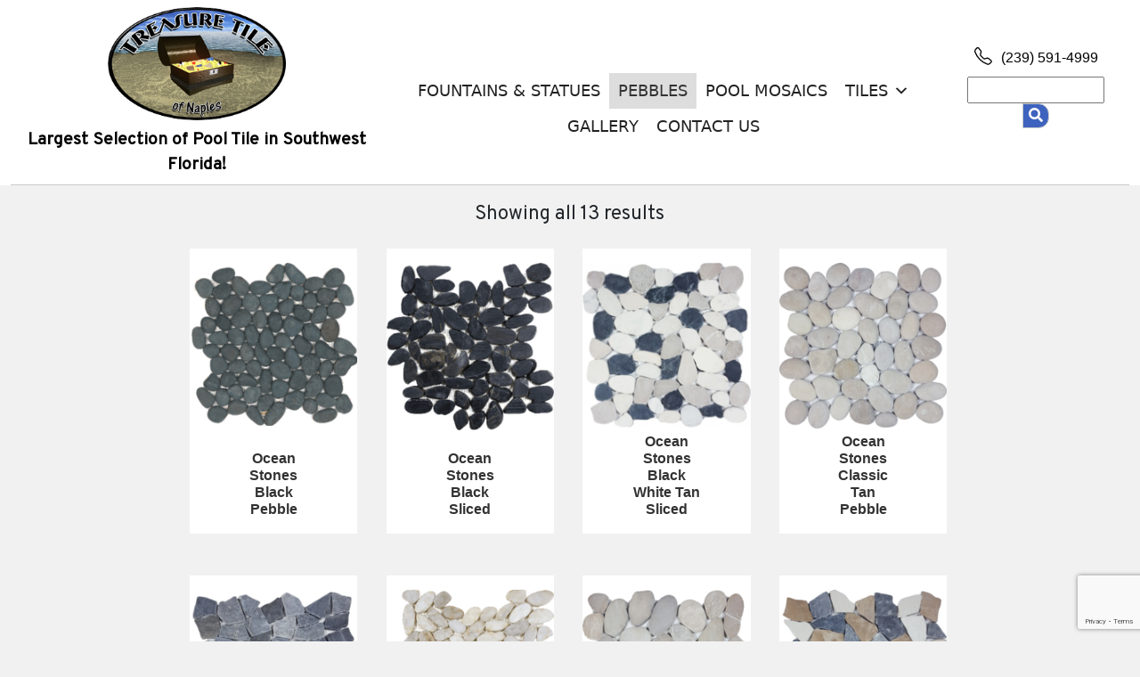

--- FILE ---
content_type: text/html; charset=UTF-8
request_url: https://treasuretile.com/product-category/pebbles/
body_size: 9185
content:
<!DOCTYPE html>
<html lang="en-US">

	<head>
		<meta charset="UTF-8">
		<meta name="viewport" content="width=device-width, initial-scale=1.0">
		<!-- <title></title>  this is now generated in the functions.php file -->
		<!-- <link rel="shortcut icon" href="/favicon.ico" type="image/x-icon">
		<link rel="icon" href="/favicon.ico" type="image/x-icon"> -->
		<meta name='robots' content='index, follow, max-image-preview:large, max-snippet:-1, max-video-preview:-1' />

	<!-- This site is optimized with the Yoast SEO plugin v26.8 - https://yoast.com/product/yoast-seo-wordpress/ -->
	<title>Pebbles Archives - Treasure Tile</title>
	<link rel="canonical" href="https://treasuretile.com/product-category/pebbles/" />
	<meta property="og:locale" content="en_US" />
	<meta property="og:type" content="article" />
	<meta property="og:title" content="Pebbles Archives - Treasure Tile" />
	<meta property="og:url" content="https://treasuretile.com/product-category/pebbles/" />
	<meta property="og:site_name" content="Treasure Tile" />
	<meta name="twitter:card" content="summary_large_image" />
	<script type="application/ld+json" class="yoast-schema-graph">{"@context":"https://schema.org","@graph":[{"@type":"CollectionPage","@id":"https://treasuretile.com/product-category/pebbles/","url":"https://treasuretile.com/product-category/pebbles/","name":"Pebbles Archives - Treasure Tile","isPartOf":{"@id":"https://treasuretile.com/#website"},"breadcrumb":{"@id":"https://treasuretile.com/product-category/pebbles/#breadcrumb"},"inLanguage":"en-US"},{"@type":"BreadcrumbList","@id":"https://treasuretile.com/product-category/pebbles/#breadcrumb","itemListElement":[{"@type":"ListItem","position":1,"name":"Home","item":"https://treasuretile.com/"},{"@type":"ListItem","position":2,"name":"Pebbles"}]},{"@type":"WebSite","@id":"https://treasuretile.com/#website","url":"https://treasuretile.com/","name":"Treasure Tile","description":"Largest Selection of Pool Tile in Southwest Florida","publisher":{"@id":"https://treasuretile.com/#organization"},"potentialAction":[{"@type":"SearchAction","target":{"@type":"EntryPoint","urlTemplate":"https://treasuretile.com/?s={search_term_string}"},"query-input":{"@type":"PropertyValueSpecification","valueRequired":true,"valueName":"search_term_string"}}],"inLanguage":"en-US"},{"@type":"Organization","@id":"https://treasuretile.com/#organization","name":"Treasure Tile Inc","url":"https://treasuretile.com/","logo":{"@type":"ImageObject","inLanguage":"en-US","@id":"https://treasuretile.com/#/schema/logo/image/","url":"https://treasuretile.com/wp-content/uploads/2022/06/treasure-tile-logo.png","contentUrl":"https://treasuretile.com/wp-content/uploads/2022/06/treasure-tile-logo.png","width":271,"height":172,"caption":"Treasure Tile Inc"},"image":{"@id":"https://treasuretile.com/#/schema/logo/image/"},"sameAs":["https://www.facebook.com/TreasureTileNaples/"]}]}</script>
	<!-- / Yoast SEO plugin. -->


<link rel="alternate" type="application/rss+xml" title="Treasure Tile &raquo; Feed" href="https://treasuretile.com/feed/" />
<link rel="alternate" type="application/rss+xml" title="Treasure Tile &raquo; Comments Feed" href="https://treasuretile.com/comments/feed/" />
<link rel="alternate" type="application/rss+xml" title="Treasure Tile &raquo; Pebbles Category Feed" href="https://treasuretile.com/product-category/pebbles/feed/" />
<style id='wp-img-auto-sizes-contain-inline-css'>
img:is([sizes=auto i],[sizes^="auto," i]){contain-intrinsic-size:3000px 1500px}
/*# sourceURL=wp-img-auto-sizes-contain-inline-css */
</style>
<style id='classic-theme-styles-inline-css'>
/*! This file is auto-generated */
.wp-block-button__link{color:#fff;background-color:#32373c;border-radius:9999px;box-shadow:none;text-decoration:none;padding:calc(.667em + 2px) calc(1.333em + 2px);font-size:1.125em}.wp-block-file__button{background:#32373c;color:#fff;text-decoration:none}
/*# sourceURL=/wp-includes/css/classic-themes.min.css */
</style>
<link rel='stylesheet' id='wc-blocks-vendors-style-css' href='https://treasuretile.com/wp-content/plugins/woocommerce/packages/woocommerce-blocks/build/wc-blocks-vendors-style.css?ver=10.0.6' media='all' />
<link rel='stylesheet' id='wc-blocks-style-css' href='https://treasuretile.com/wp-content/plugins/woocommerce/packages/woocommerce-blocks/build/wc-blocks-style.css?ver=10.0.6' media='all' />
<link rel='stylesheet' id='contact-form-7-css' href='https://treasuretile.com/wp-content/plugins/contact-form-7/includes/css/styles.css?ver=6.1.4' media='all' />
<link rel='stylesheet' id='finalTilesGallery_stylesheet-css' href='https://treasuretile.com/wp-content/plugins/final-tiles-grid-gallery-lite/scripts/ftg.css?ver=3.6.10' media='all' />
<link rel='stylesheet' id='fontawesome_stylesheet-css' href='https://treasuretile.com/wp-content/plugins/final-tiles-grid-gallery-lite/fonts/font-awesome/css/font-awesome.min.css?ver=6.9' media='all' />
<link rel='stylesheet' id='woocommerce-layout-css' href='https://treasuretile.com/wp-content/plugins/woocommerce/assets/css/woocommerce-layout.css?ver=7.7.2' media='all' />
<link rel='stylesheet' id='woocommerce-smallscreen-css' href='https://treasuretile.com/wp-content/plugins/woocommerce/assets/css/woocommerce-smallscreen.css?ver=7.7.2' media='only screen and (max-width: 768px)' />
<link rel='stylesheet' id='woocommerce-general-css' href='https://treasuretile.com/wp-content/plugins/woocommerce/assets/css/woocommerce.css?ver=7.7.2' media='all' />
<style id='woocommerce-inline-inline-css'>
.woocommerce form .form-row .required { visibility: hidden; }
/*# sourceURL=woocommerce-inline-inline-css */
</style>
<link rel='stylesheet' id='megamenu-css' href='https://treasuretile.com/wp-content/uploads/maxmegamenu/style.css?ver=dbf0f7' media='all' />
<link rel='stylesheet' id='dashicons-css' href='https://treasuretile.com/wp-includes/css/dashicons.min.css?ver=6.9' media='all' />
<link rel='stylesheet' id='bootstrap-css' href='https://treasuretile.com/wp-content/themes/treasuretile/css/bootstrap.min.css?ver=6.9' media='all' />
<link rel='stylesheet' id='verticlescroll-css' href='https://treasuretile.com/wp-content/themes/treasuretile/css/verticlescroll.css?ver=6.9' media='all' />
<link rel='stylesheet' id='all-css' href='https://treasuretile.com/wp-content/themes/treasuretile/fonts/css/all.css?ver=6.9' media='all' />
<link rel='stylesheet' id='style-css' href='https://treasuretile.com/wp-content/themes/treasuretile/style.css?ver=6.9' media='all' />
<script src="https://treasuretile.com/wp-includes/js/jquery/jquery.min.js?ver=3.7.1" id="jquery-core-js"></script>
<script src="https://treasuretile.com/wp-includes/js/jquery/jquery-migrate.min.js?ver=3.4.1" id="jquery-migrate-js"></script>
<link rel="https://api.w.org/" href="https://treasuretile.com/wp-json/" /><link rel="alternate" title="JSON" type="application/json" href="https://treasuretile.com/wp-json/wp/v2/product_cat/17" /><link rel="EditURI" type="application/rsd+xml" title="RSD" href="https://treasuretile.com/xmlrpc.php?rsd" />
<meta name="generator" content="WordPress 6.9" />
<meta name="generator" content="WooCommerce 7.7.2" />
	<noscript><style>.woocommerce-product-gallery{ opacity: 1 !important; }</style></noscript>
	<meta name="generator" content="Elementor 3.34.2; features: additional_custom_breakpoints; settings: css_print_method-external, google_font-enabled, font_display-auto">
			<style>
				.e-con.e-parent:nth-of-type(n+4):not(.e-lazyloaded):not(.e-no-lazyload),
				.e-con.e-parent:nth-of-type(n+4):not(.e-lazyloaded):not(.e-no-lazyload) * {
					background-image: none !important;
				}
				@media screen and (max-height: 1024px) {
					.e-con.e-parent:nth-of-type(n+3):not(.e-lazyloaded):not(.e-no-lazyload),
					.e-con.e-parent:nth-of-type(n+3):not(.e-lazyloaded):not(.e-no-lazyload) * {
						background-image: none !important;
					}
				}
				@media screen and (max-height: 640px) {
					.e-con.e-parent:nth-of-type(n+2):not(.e-lazyloaded):not(.e-no-lazyload),
					.e-con.e-parent:nth-of-type(n+2):not(.e-lazyloaded):not(.e-no-lazyload) * {
						background-image: none !important;
					}
				}
			</style>
			<link rel="icon" href="https://treasuretile.com/wp-content/uploads/2022/06/ico-100x100.jpg" sizes="32x32" />
<link rel="icon" href="https://treasuretile.com/wp-content/uploads/2022/06/ico-210x210.jpg" sizes="192x192" />
<link rel="apple-touch-icon" href="https://treasuretile.com/wp-content/uploads/2022/06/ico-210x210.jpg" />
<meta name="msapplication-TileImage" content="https://treasuretile.com/wp-content/uploads/2022/06/ico.jpg" />
<style type="text/css">/** Mega Menu CSS: fs **/</style>
 
		<link rel="preconnect" href="https://fonts.googleapis.com">
		<link rel="preconnect" href="https://fonts.gstatic.com" crossorigin>
		<link href="https://fonts.googleapis.com/css2?family=Michroma&family=Overpass&family=Vast+Shadow&display=swap" rel="stylesheet">
		<meta name="google-site-verification" content="eLiqasM5_CMCPggpFKoURJkpZ2F6WLB2VTpX3GJYNIE" />
	</head>

	<body data-rsssl=1 class="wp-custom-logo wp-embed-responsive wp-theme-treasuretile theme-treasuretile woocommerce woocommerce-page woocommerce-no-js mega-menu-primary elementor-default elementor-kit-5">
	
	 	 
	
	<div id="topbar" class="container-fluid">
		
	
			
		<!-- <div class="sticky"> -->
		<div class="not-sticky"> 
			<header class="site-header">
				<div class="container-fluid">
					<div class="row align-items-center py-2 ">
							<!-- <div class="col-lg-2 col-md-4 col-sm-4 text-lg-end text-sm-center  my-2">
								<a title="second logo" href="https://treasuretile.com/">
								</a>
							</div> --> 
							
							
						<div class="col-lg-4 col-md-12 col-sm-12 text-center">
							<div class="row">
								<div class="col-md-12">
									 
									<a href="https://treasuretile.com/" title="Welcome to Treasure Tile" id="toplogo"> 
										<img width="200" height="97" src="https://treasuretile.com/wp-content/uploads/2022/06/treasure-tile-logo.png" alt="Treasure Tile" class="img-fluid treasuretile" title="Treasure Tile of Naples"> 
										</a>
										<p class="description" >
										Largest Selection of Pool Tile in Southwest Florida!
									</p>
								</div>
										
								<!-- <div class="col-md-7">
									<a href="" title="Welcome to Treasure Tile" id="toplogo"> <span class="hidetitle">Treasure Tile </span></a>
									<p class="hidetitle mb-0"><sup>of Naples</sup></p>
									
								<p class="description" >
										!
									</p>
								</div> -->
								
						
							</div>
						</div>
							
						<div class="col-lg-8 col-md-12">
							<div class="row">
							<div class="col-lg-9 col-md-12"></div>
								<div class="col-lg-3  col-md-12 text-center">
									<span class="bookdirect text-center">
										<a href="tel:239-591-4999" style="text-decoration:none;" id="biphone">
											<svg xmlns="http://www.w3.org/2000/svg" width="26" height="26" fill="currentColor" class="bi bi-telephone" viewBox="0 0 21 21">
											<path d="M3.654 1.328a.678.678 0 0 0-1.015-.063L1.605 2.3c-.483.484-.661 1.169-.45 1.77a17.568 17.568 0 0 0 4.168 6.608 17.569 17.569 0 0 0 6.608 4.168c.601.211 1.286.033 1.77-.45l1.034-1.034a.678.678 0 0 0-.063-1.015l-2.307-1.794a.678.678 0 0 0-.58-.122l-2.19.547a1.745 1.745 0 0 1-1.657-.459L5.482 8.062a1.745 1.745 0 0 1-.46-1.657l.548-2.19a.678.678 0 0 0-.122-.58L3.654 1.328zM1.884.511a1.745 1.745 0 0 1 2.612.163L6.29 2.98c.329.423.445.974.315 1.494l-.547 2.19a.678.678 0 0 0 .178.643l2.457 2.457a.678.678 0 0 0 .644.178l2.189-.547a1.745 1.745 0 0 1 1.494.315l2.306 1.794c.829.645.905 1.87.163 2.611l-1.034 1.034c-.74.74-1.846 1.065-2.877.702a18.634 18.634 0 0 1-7.01-4.42 18.634 18.634 0 0 1-4.42-7.009c-.362-1.03-.037-2.137.703-2.877L1.885.511z"/>
											</svg> (239) 591-4999
										</a>
									</span>
								</div>
								
								
								<div class="col-lg-9  col-md-12" id="topmenu">
									<nav id="mega-menu-wrap-primary" class="mega-menu-wrap"><div class="mega-menu-toggle"><div class="mega-toggle-blocks-left"></div><div class="mega-toggle-blocks-center"></div><div class="mega-toggle-blocks-right"><div class='mega-toggle-block mega-menu-toggle-animated-block mega-toggle-block-0' id='mega-toggle-block-0'><button aria-label="Toggle Menu" class="mega-toggle-animated mega-toggle-animated-slider" type="button" aria-expanded="false">
                  <span class="mega-toggle-animated-box">
                    <span class="mega-toggle-animated-inner"></span>
                  </span>
                </button></div></div></div><ul id="mega-menu-primary" class="mega-menu max-mega-menu mega-menu-horizontal mega-no-js" data-event="hover_intent" data-effect="fade_up" data-effect-speed="200" data-effect-mobile="slide_right" data-effect-speed-mobile="200" data-mobile-force-width="false" data-second-click="go" data-document-click="collapse" data-vertical-behaviour="standard" data-breakpoint="768" data-unbind="true" data-mobile-state="collapse_all" data-mobile-direction="vertical" data-hover-intent-timeout="300" data-hover-intent-interval="100"><li class="mega-menu-item mega-menu-item-type-taxonomy mega-menu-item-object-product_cat mega-align-bottom-left mega-menu-flyout mega-menu-item-90" id="mega-menu-item-90"><a class="mega-menu-link" href="https://treasuretile.com/product-category/fountains-statues/" tabindex="0">Fountains &amp; Statues</a></li><li class="mega-menu-item mega-menu-item-type-taxonomy mega-menu-item-object-product_cat mega-current-menu-item mega-align-bottom-left mega-menu-flyout mega-menu-item-91" id="mega-menu-item-91"><a class="mega-menu-link" href="https://treasuretile.com/product-category/pebbles/" aria-current="page" tabindex="0">Pebbles</a></li><li class="mega-menu-item mega-menu-item-type-taxonomy mega-menu-item-object-product_cat mega-align-bottom-left mega-menu-flyout mega-menu-item-92" id="mega-menu-item-92"><a class="mega-menu-link" href="https://treasuretile.com/product-category/pool-mosaics/" tabindex="0">Pool Mosaics</a></li><li class="mega-menu-item mega-menu-item-type-taxonomy mega-menu-item-object-product_cat mega-menu-item-has-children mega-align-bottom-left mega-menu-flyout mega-menu-item-93" id="mega-menu-item-93"><a class="mega-menu-link" href="https://treasuretile.com/product-category/tiles/" aria-expanded="false" tabindex="0">Tiles<span class="mega-indicator" aria-hidden="true"></span></a>
<ul class="mega-sub-menu">
<li class="mega-menu-item mega-menu-item-type-taxonomy mega-menu-item-object-product_cat mega-menu-item-94" id="mega-menu-item-94"><a class="mega-menu-link" href="https://treasuretile.com/product-category/tiles/1x1/">1x1</a></li><li class="mega-menu-item mega-menu-item-type-taxonomy mega-menu-item-object-product_cat mega-menu-item-95" id="mega-menu-item-95"><a class="mega-menu-link" href="https://treasuretile.com/product-category/tiles/2x2/">2x2</a></li><li class="mega-menu-item mega-menu-item-type-taxonomy mega-menu-item-object-product_cat mega-menu-item-96" id="mega-menu-item-96"><a class="mega-menu-link" href="https://treasuretile.com/product-category/tiles/3x3/">3x3</a></li><li class="mega-menu-item mega-menu-item-type-taxonomy mega-menu-item-object-product_cat mega-menu-item-97" id="mega-menu-item-97"><a class="mega-menu-link" href="https://treasuretile.com/product-category/tiles/6x6/">6x6</a></li><li class="mega-menu-item mega-menu-item-type-taxonomy mega-menu-item-object-product_cat mega-menu-item-99" id="mega-menu-item-99"><a class="mega-menu-link" href="https://treasuretile.com/product-category/tiles/accents/">Accents</a></li><li class="mega-menu-item mega-menu-item-type-taxonomy mega-menu-item-object-product_cat mega-menu-item-100" id="mega-menu-item-100"><a class="mega-menu-link" href="https://treasuretile.com/product-category/tiles/depth-markers/">Depth Markers</a></li><li class="mega-menu-item mega-menu-item-type-taxonomy mega-menu-item-object-product_cat mega-menu-item-101" id="mega-menu-item-101"><a class="mega-menu-link" href="https://treasuretile.com/product-category/tiles/glass/">Glass</a></li></ul>
</li><li class="mega-menu-item mega-menu-item-type-post_type mega-menu-item-object-page mega-align-bottom-left mega-menu-flyout mega-menu-item-648" id="mega-menu-item-648"><a class="mega-menu-link" href="https://treasuretile.com/gallery/" tabindex="0">Gallery</a></li><li class="mega-menu-item mega-menu-item-type-post_type mega-menu-item-object-page mega-align-bottom-left mega-menu-flyout mega-menu-item-1944" id="mega-menu-item-1944"><a class="mega-menu-link" href="https://treasuretile.com/contact-us/" tabindex="0">Contact Us</a></li></ul></nav>								</div>

								
								<div class="col-lg-3 col-md-12">
									<form role="search" method="get" id="searchform" class="searchform float-lg-none  float-md-none   text-md-center mt-1" action="https://treasuretile.com/">


    <div>
        <label class="screen-reader-text" for="s">Search for:</label>
        <input value="" name="s" id="s" type="text" placeholder="">
       <button type="submit" id="searchsubmit" />
           <span class="icon"><i class="fa fa-search"></i></span>   
      </button>
    </div>
</form>


								</div>
							</div>
						</div>
					</div>
				</div>
				<hr>
			</header>
		</div>
		
	</div>
	
	<div class="container-fluid px-0">
		<div class="row mx-0 ">
        <article class="page-layout col-md-8 mx-auto">
			           <!-- <h2></h2> -->
			<div class="woocommerce columns-4 "><div class="woocommerce-notices-wrapper"></div><p class="woocommerce-result-count">
	Showing all 13 results</p>
<form class="woocommerce-ordering" method="get">
	<select name="orderby" class="orderby" aria-label="Shop order">
					<option value="menu_order"  selected='selected'>Default sorting</option>
					<option value="popularity" >Sort by popularity</option>
					<option value="date" >Sort by latest</option>
					<option value="price" >Sort by price: low to high</option>
					<option value="price-desc" >Sort by price: high to low</option>
			</select>
	<input type="hidden" name="paged" value="1" />
	</form>
<ul class="products columns-4">
<li class="product type-product post-1899 status-publish first instock product_cat-pebbles has-post-thumbnail shipping-taxable product-type-simple">
	<a href="https://treasuretile.com/product/ocean-stones-black-pebble/" class="woocommerce-LoopProduct-link woocommerce-loop-product__link"><img width="210" height="205" src="https://treasuretile.com/wp-content/uploads/2022/07/Ocean-Stones-Black-Pebble.png" class="attachment-woocommerce_thumbnail size-woocommerce_thumbnail" alt="Ocean Stones Black Pebble" decoding="async" title="Ocean Stones Black Pebble" /><h2 class="woocommerce-loop-product__title">Ocean Stones Black Pebble</h2>
</a><a href="https://treasuretile.com/product/ocean-stones-black-pebble/" data-quantity="1" class="button wp-element-button product_type_simple" data-product_id="1899" data-product_sku="" aria-label="Read more about &ldquo;Ocean Stones Black Pebble&rdquo;" rel="nofollow">Read more</a></li>
<li class="product type-product post-1900 status-publish instock product_cat-pebbles has-post-thumbnail shipping-taxable product-type-simple">
	<a href="https://treasuretile.com/product/ocean-stones-black-sliced/" class="woocommerce-LoopProduct-link woocommerce-loop-product__link"><img width="210" height="210" src="https://treasuretile.com/wp-content/uploads/2022/07/Ocean-Stones-Black-Sliced.png" class="attachment-woocommerce_thumbnail size-woocommerce_thumbnail" alt="Ocean Stones Black Sliced" decoding="async" srcset="https://treasuretile.com/wp-content/uploads/2022/07/Ocean-Stones-Black-Sliced.png 210w, https://treasuretile.com/wp-content/uploads/2022/07/Ocean-Stones-Black-Sliced-100x100.png 100w, https://treasuretile.com/wp-content/uploads/2022/07/Ocean-Stones-Black-Sliced-150x150.png 150w" sizes="(max-width: 210px) 100vw, 210px" title="Ocean Stones Black Sliced" /><h2 class="woocommerce-loop-product__title">Ocean Stones Black Sliced</h2>
</a><a href="https://treasuretile.com/product/ocean-stones-black-sliced/" data-quantity="1" class="button wp-element-button product_type_simple" data-product_id="1900" data-product_sku="" aria-label="Read more about &ldquo;Ocean Stones Black Sliced&rdquo;" rel="nofollow">Read more</a></li>
<li class="product type-product post-1901 status-publish instock product_cat-pebbles has-post-thumbnail shipping-taxable product-type-simple">
	<a href="https://treasuretile.com/product/ocean-stones-black-white-tan-sliced/" class="woocommerce-LoopProduct-link woocommerce-loop-product__link"><img loading="lazy" width="210" height="207" src="https://treasuretile.com/wp-content/uploads/2022/07/Ocean-Stones-Black-White-Tan-Sliced-210x207.png" class="attachment-woocommerce_thumbnail size-woocommerce_thumbnail" alt="Ocean Stones Black White Tan Sliced" decoding="async" srcset="https://treasuretile.com/wp-content/uploads/2022/07/Ocean-Stones-Black-White-Tan-Sliced-210x207.png 210w, https://treasuretile.com/wp-content/uploads/2022/07/Ocean-Stones-Black-White-Tan-Sliced-100x100.png 100w, https://treasuretile.com/wp-content/uploads/2022/07/Ocean-Stones-Black-White-Tan-Sliced.png 213w" sizes="(max-width: 210px) 100vw, 210px" title="Ocean Stones Black White Tan Sliced" /><h2 class="woocommerce-loop-product__title">Ocean Stones Black White Tan Sliced</h2>
</a><a href="https://treasuretile.com/product/ocean-stones-black-white-tan-sliced/" data-quantity="1" class="button wp-element-button product_type_simple" data-product_id="1901" data-product_sku="" aria-label="Read more about &ldquo;Ocean Stones Black White Tan Sliced&rdquo;" rel="nofollow">Read more</a></li>
<li class="product type-product post-1902 status-publish last instock product_cat-pebbles has-post-thumbnail shipping-taxable product-type-simple">
	<a href="https://treasuretile.com/product/ocean-stones-classic-tan-pebble/" class="woocommerce-LoopProduct-link woocommerce-loop-product__link"><img loading="lazy" width="210" height="208" src="https://treasuretile.com/wp-content/uploads/2022/07/Ocean-Stones-Classic-Tan-Pebble.png" class="attachment-woocommerce_thumbnail size-woocommerce_thumbnail" alt="Ocean Stones Classic Tan Pebble" decoding="async" srcset="https://treasuretile.com/wp-content/uploads/2022/07/Ocean-Stones-Classic-Tan-Pebble.png 210w, https://treasuretile.com/wp-content/uploads/2022/07/Ocean-Stones-Classic-Tan-Pebble-100x100.png 100w, https://treasuretile.com/wp-content/uploads/2022/07/Ocean-Stones-Classic-Tan-Pebble-150x150.png 150w" sizes="(max-width: 210px) 100vw, 210px" title="Ocean Stones Classic Tan Pebble" /><h2 class="woocommerce-loop-product__title">Ocean Stones Classic Tan Pebble</h2>
</a><a href="https://treasuretile.com/product/ocean-stones-classic-tan-pebble/" data-quantity="1" class="button wp-element-button product_type_simple" data-product_id="1902" data-product_sku="" aria-label="Read more about &ldquo;Ocean Stones Classic Tan Pebble&rdquo;" rel="nofollow">Read more</a></li>
<li class="product type-product post-1903 status-publish first instock product_cat-pebbles has-post-thumbnail shipping-taxable product-type-simple">
	<a href="https://treasuretile.com/product/ocean-stones-gray-tumbled/" class="woocommerce-LoopProduct-link woocommerce-loop-product__link"><img loading="lazy" width="210" height="210" src="https://treasuretile.com/wp-content/uploads/2022/07/Ocecan-Stones-Gray-Tumbled-1.png" class="attachment-woocommerce_thumbnail size-woocommerce_thumbnail" alt="Ocecan Stones Gray Tumbled" decoding="async" srcset="https://treasuretile.com/wp-content/uploads/2022/07/Ocecan-Stones-Gray-Tumbled-1.png 210w, https://treasuretile.com/wp-content/uploads/2022/07/Ocecan-Stones-Gray-Tumbled-1-100x100.png 100w, https://treasuretile.com/wp-content/uploads/2022/07/Ocecan-Stones-Gray-Tumbled-1-150x150.png 150w" sizes="(max-width: 210px) 100vw, 210px" title="Ocecan Stones Gray Tumbled" /><h2 class="woocommerce-loop-product__title">Ocean Stones Gray Tumbled</h2>
</a><a href="https://treasuretile.com/product/ocean-stones-gray-tumbled/" data-quantity="1" class="button wp-element-button product_type_simple" data-product_id="1903" data-product_sku="" aria-label="Read more about &ldquo;Ocean Stones Gray Tumbled&rdquo;" rel="nofollow">Read more</a></li>
<li class="product type-product post-1906 status-publish instock product_cat-pebbles has-post-thumbnail shipping-taxable product-type-simple">
	<a href="https://treasuretile.com/product/ocean-stones-ivory-sliced/" class="woocommerce-LoopProduct-link woocommerce-loop-product__link"><img loading="lazy" width="210" height="210" src="https://treasuretile.com/wp-content/uploads/2022/07/Ocean-Stones-Ivory-Sliced.png" class="attachment-woocommerce_thumbnail size-woocommerce_thumbnail" alt="Ocean Stones Ivory Sliced" decoding="async" srcset="https://treasuretile.com/wp-content/uploads/2022/07/Ocean-Stones-Ivory-Sliced.png 210w, https://treasuretile.com/wp-content/uploads/2022/07/Ocean-Stones-Ivory-Sliced-100x100.png 100w, https://treasuretile.com/wp-content/uploads/2022/07/Ocean-Stones-Ivory-Sliced-150x150.png 150w" sizes="(max-width: 210px) 100vw, 210px" title="Ocean Stones Ivory Sliced" /><h2 class="woocommerce-loop-product__title">Ocean Stones Ivory Sliced</h2>
</a><a href="https://treasuretile.com/product/ocean-stones-ivory-sliced/" data-quantity="1" class="button wp-element-button product_type_simple" data-product_id="1906" data-product_sku="" aria-label="Read more about &ldquo;Ocean Stones Ivory Sliced&rdquo;" rel="nofollow">Read more</a></li>
<li class="product type-product post-1907 status-publish instock product_cat-pebbles has-post-thumbnail shipping-taxable product-type-simple">
	<a href="https://treasuretile.com/product/ocean-stones-tan-sliced/" class="woocommerce-LoopProduct-link woocommerce-loop-product__link"><img loading="lazy" width="210" height="210" src="https://treasuretile.com/wp-content/uploads/2022/07/Ocean-Stones-Tan-Sliced.png" class="attachment-woocommerce_thumbnail size-woocommerce_thumbnail" alt="Ocean Stones Tan Sliced" decoding="async" srcset="https://treasuretile.com/wp-content/uploads/2022/07/Ocean-Stones-Tan-Sliced.png 210w, https://treasuretile.com/wp-content/uploads/2022/07/Ocean-Stones-Tan-Sliced-100x100.png 100w, https://treasuretile.com/wp-content/uploads/2022/07/Ocean-Stones-Tan-Sliced-150x150.png 150w" sizes="(max-width: 210px) 100vw, 210px" title="Ocean Stones Tan Sliced" /><h2 class="woocommerce-loop-product__title">Ocean Stones Tan Sliced</h2>
</a><a href="https://treasuretile.com/product/ocean-stones-tan-sliced/" data-quantity="1" class="button wp-element-button product_type_simple" data-product_id="1907" data-product_sku="" aria-label="Read more about &ldquo;Ocean Stones Tan Sliced&rdquo;" rel="nofollow">Read more</a></li>
<li class="product type-product post-1908 status-publish last instock product_cat-pebbles has-post-thumbnail shipping-taxable product-type-simple">
	<a href="https://treasuretile.com/product/ocean-stones-tan-white-gray-tumbled/" class="woocommerce-LoopProduct-link woocommerce-loop-product__link"><img loading="lazy" width="210" height="212" src="https://treasuretile.com/wp-content/uploads/2022/07/Ocean-Stones-Tan-White-Gray-Tumbled.png" class="attachment-woocommerce_thumbnail size-woocommerce_thumbnail" alt="Ocean Stones Tan White Gray Tumbled" decoding="async" srcset="https://treasuretile.com/wp-content/uploads/2022/07/Ocean-Stones-Tan-White-Gray-Tumbled.png 210w, https://treasuretile.com/wp-content/uploads/2022/07/Ocean-Stones-Tan-White-Gray-Tumbled-100x100.png 100w, https://treasuretile.com/wp-content/uploads/2022/07/Ocean-Stones-Tan-White-Gray-Tumbled-150x150.png 150w" sizes="(max-width: 210px) 100vw, 210px" title="Ocean Stones Tan White Gray Tumbled" /><h2 class="woocommerce-loop-product__title">Ocean Stones Tan White Gray Tumbled</h2>
</a><a href="https://treasuretile.com/product/ocean-stones-tan-white-gray-tumbled/" data-quantity="1" class="button wp-element-button product_type_simple" data-product_id="1908" data-product_sku="" aria-label="Read more about &ldquo;Ocean Stones Tan White Gray Tumbled&rdquo;" rel="nofollow">Read more</a></li>
<li class="product type-product post-1909 status-publish first instock product_cat-pebbles has-post-thumbnail shipping-taxable product-type-simple">
	<a href="https://treasuretile.com/product/ocean-stones-tiger-eye-pebble/" class="woocommerce-LoopProduct-link woocommerce-loop-product__link"><img loading="lazy" width="207" height="210" src="https://treasuretile.com/wp-content/uploads/2022/07/Ocean-Stones-Tiger-Eye-Pebble.png" class="attachment-woocommerce_thumbnail size-woocommerce_thumbnail" alt="Ocean Stones Tiger Eye Pebble" decoding="async" srcset="https://treasuretile.com/wp-content/uploads/2022/07/Ocean-Stones-Tiger-Eye-Pebble.png 207w, https://treasuretile.com/wp-content/uploads/2022/07/Ocean-Stones-Tiger-Eye-Pebble-100x100.png 100w" sizes="(max-width: 207px) 100vw, 207px" title="Ocean Stones Tiger Eye Pebble" /><h2 class="woocommerce-loop-product__title">Ocean Stones Tiger Eye Pebble</h2>
</a><a href="https://treasuretile.com/product/ocean-stones-tiger-eye-pebble/" data-quantity="1" class="button wp-element-button product_type_simple" data-product_id="1909" data-product_sku="" aria-label="Read more about &ldquo;Ocean Stones Tiger Eye Pebble&rdquo;" rel="nofollow">Read more</a></li>
<li class="product type-product post-1910 status-publish instock product_cat-pebbles has-post-thumbnail shipping-taxable product-type-simple">
	<a href="https://treasuretile.com/product/ocean-stones-tiger-eye-sliced/" class="woocommerce-LoopProduct-link woocommerce-loop-product__link"><img loading="lazy" width="210" height="210" src="https://treasuretile.com/wp-content/uploads/2022/07/Ocean-Stones-Tiger-Eye-Sliced.png" class="attachment-woocommerce_thumbnail size-woocommerce_thumbnail" alt="Ocean Stones Tiger Eye Sliced" decoding="async" srcset="https://treasuretile.com/wp-content/uploads/2022/07/Ocean-Stones-Tiger-Eye-Sliced.png 210w, https://treasuretile.com/wp-content/uploads/2022/07/Ocean-Stones-Tiger-Eye-Sliced-100x100.png 100w, https://treasuretile.com/wp-content/uploads/2022/07/Ocean-Stones-Tiger-Eye-Sliced-150x150.png 150w" sizes="(max-width: 210px) 100vw, 210px" title="Ocean Stones Tiger Eye Sliced" /><h2 class="woocommerce-loop-product__title">Ocean Stones Tiger Eye Sliced</h2>
</a><a href="https://treasuretile.com/product/ocean-stones-tiger-eye-sliced/" data-quantity="1" class="button wp-element-button product_type_simple" data-product_id="1910" data-product_sku="" aria-label="Read more about &ldquo;Ocean Stones Tiger Eye Sliced&rdquo;" rel="nofollow">Read more</a></li>
<li class="product type-product post-1911 status-publish instock product_cat-pebbles has-post-thumbnail shipping-taxable product-type-simple">
	<a href="https://treasuretile.com/product/ocean-stones-white-green-tan-sliced/" class="woocommerce-LoopProduct-link woocommerce-loop-product__link"><img loading="lazy" width="210" height="210" src="https://treasuretile.com/wp-content/uploads/2022/07/Ocean-Stones-White-Green-Tan-Sliced.png" class="attachment-woocommerce_thumbnail size-woocommerce_thumbnail" alt="Ocean Stones White Green Tan Sliced" decoding="async" srcset="https://treasuretile.com/wp-content/uploads/2022/07/Ocean-Stones-White-Green-Tan-Sliced.png 210w, https://treasuretile.com/wp-content/uploads/2022/07/Ocean-Stones-White-Green-Tan-Sliced-100x100.png 100w, https://treasuretile.com/wp-content/uploads/2022/07/Ocean-Stones-White-Green-Tan-Sliced-150x150.png 150w" sizes="(max-width: 210px) 100vw, 210px" title="Ocean Stones White Green Tan Sliced" /><h2 class="woocommerce-loop-product__title">Ocean Stones White Green Tan Sliced</h2>
</a><a href="https://treasuretile.com/product/ocean-stones-white-green-tan-sliced/" data-quantity="1" class="button wp-element-button product_type_simple" data-product_id="1911" data-product_sku="" aria-label="Read more about &ldquo;Ocean Stones White Green Tan Sliced&rdquo;" rel="nofollow">Read more</a></li>
<li class="product type-product post-1912 status-publish last instock product_cat-pebbles has-post-thumbnail shipping-taxable product-type-simple">
	<a href="https://treasuretile.com/product/ocean-stones-white-pebble/" class="woocommerce-LoopProduct-link woocommerce-loop-product__link"><img loading="lazy" width="210" height="210" src="https://treasuretile.com/wp-content/uploads/2022/07/Ocean-Stones-White-Pebble.png" class="attachment-woocommerce_thumbnail size-woocommerce_thumbnail" alt="Ocean Stones White Pebble" decoding="async" srcset="https://treasuretile.com/wp-content/uploads/2022/07/Ocean-Stones-White-Pebble.png 210w, https://treasuretile.com/wp-content/uploads/2022/07/Ocean-Stones-White-Pebble-100x100.png 100w, https://treasuretile.com/wp-content/uploads/2022/07/Ocean-Stones-White-Pebble-150x150.png 150w" sizes="(max-width: 210px) 100vw, 210px" title="Ocean Stones White Pebble" /><h2 class="woocommerce-loop-product__title">Ocean Stones White Pebble</h2>
</a><a href="https://treasuretile.com/product/ocean-stones-white-pebble/" data-quantity="1" class="button wp-element-button product_type_simple" data-product_id="1912" data-product_sku="" aria-label="Read more about &ldquo;Ocean Stones White Pebble&rdquo;" rel="nofollow">Read more</a></li>
<li class="product type-product post-1913 status-publish first instock product_cat-pebbles has-post-thumbnail shipping-taxable product-type-simple">
	<a href="https://treasuretile.com/product/ocean-stones-white-sliced/" class="woocommerce-LoopProduct-link woocommerce-loop-product__link"><img loading="lazy" width="210" height="210" src="https://treasuretile.com/wp-content/uploads/2022/07/Ocean-Stones-White-Sliced.png" class="attachment-woocommerce_thumbnail size-woocommerce_thumbnail" alt="Ocean Stones White Sliced" decoding="async" srcset="https://treasuretile.com/wp-content/uploads/2022/07/Ocean-Stones-White-Sliced.png 210w, https://treasuretile.com/wp-content/uploads/2022/07/Ocean-Stones-White-Sliced-100x100.png 100w, https://treasuretile.com/wp-content/uploads/2022/07/Ocean-Stones-White-Sliced-150x150.png 150w" sizes="(max-width: 210px) 100vw, 210px" title="Ocean Stones White Sliced" /><h2 class="woocommerce-loop-product__title">Ocean Stones White Sliced</h2>
</a><a href="https://treasuretile.com/product/ocean-stones-white-sliced/" data-quantity="1" class="button wp-element-button product_type_simple" data-product_id="1913" data-product_sku="" aria-label="Read more about &ldquo;Ocean Stones White Sliced&rdquo;" rel="nofollow">Read more</a></li>
</ul>
</div>        </article>
	

	
	
		</div> <!-- close <div class="row"> -->
	</div> <!-- closes <div class=container"> -->
		<footer class="site-footer py-2">
			<div class="container">
		
				<div class="row align-items-center">

						
						<div class="col-md-4 text-lg-start text-md-center text-sm-center text-xs-center">
							<p>&copy; 2026 Treasure Tile, Inc.</p>
															</div>
			
						
					<div class="col-lg-4 col-md-3 d-flex justify-content-center" >
						<span class="icons text-center">
						
							<a href="https://www.google.com/maps/place/Treasure+Tile+Inc/@26.224058,-81.7813137,17z/data=!3m1!4b1!4m5!3m4!1s0x88db1e7897885a6d:0x5448191c5a72e84d!8m2!3d26.2240236!4d-81.7791184" target="_blank" rel="noopener" class="text-decoration-none google" title="Google My Business">
								<svg xmlns="http://www.w3.org/2000/svg" width="16" height="16" fill="currentColor" class="bi bi-google" viewbox="0 0 16 16">
								<path d="M15.545 6.558a9.42 9.42 0 0 1 .139 1.626c0 2.434-.87 4.492-2.384 5.885h.002C11.978 15.292 10.158 16 8 16A8 8 0 1 1 8 0a7.689 7.689 0 0 1 5.352 2.082l-2.284 2.284A4.347 4.347 0 0 0 8 3.166c-2.087 0-3.86 1.408-4.492 3.304a4.792 4.792 0 0 0 0 3.063h.003c.635 1.893 2.405 3.301 4.492 3.301 1.078 0 2.004-.276 2.722-.764h-.003a3.702 3.702 0 0 0 1.599-2.431H8v-3.08h7.545z"/>
								</svg>
							</a>
								<a href="https://www.facebook.com/TreasureTileNaples/" target="_blank" rel="noopener" class="text-decoration-none fb" title="FaceBook">
								<svg xmlns="http://www.w3.org/2000/svg" width="16" height="16" fill="currentColor" class="bi bi-facebook" viewbox="0 0 16 16">
								<path d="M16 8.049c0-4.446-3.582-8.05-8-8.05C3.58 0-.002 3.603-.002 8.05c0 4.017 2.926 7.347 6.75 7.951v-5.625h-2.03V8.05H6.75V6.275c0-2.017 1.195-3.131 3.022-3.131.876 0 1.791.157 1.791.157v1.98h-1.009c-.993 0-1.303.621-1.303 1.258v1.51h2.218l-.354 2.326H9.25V16c3.824-.604 6.75-3.934 6.75-7.951z"/>
								</svg>
							</a>
							<a href="#" target="_blank" rel="noopener" class="text-decoration-none ig" title="Instagram">
								<svg xmlns="http://www.w3.org/2000/svg" width="16" height="16" fill="currentColor" class="bi bi-instagram" viewbox="0 0 16 16">
								<path d="M8 0C5.829 0 5.556.01 4.703.048 3.85.088 3.269.222 2.76.42a3.917 3.917 0 0 0-1.417.923A3.927 3.927 0 0 0 .42 2.76C.222 3.268.087 3.85.048 4.7.01 5.555 0 5.827 0 8.001c0 2.172.01 2.444.048 3.297.04.852.174 1.433.372 1.942.205.526.478.972.923 1.417.444.445.89.719 1.416.923.51.198 1.09.333 1.942.372C5.555 15.99 5.827 16 8 16s2.444-.01 3.298-.048c.851-.04 1.434-.174 1.943-.372a3.916 3.916 0 0 0 1.416-.923c.445-.445.718-.891.923-1.417.197-.509.332-1.09.372-1.942C15.99 10.445 16 10.173 16 8s-.01-2.445-.048-3.299c-.04-.851-.175-1.433-.372-1.941a3.926 3.926 0 0 0-.923-1.417A3.911 3.911 0 0 0 13.24.42c-.51-.198-1.092-.333-1.943-.372C10.443.01 10.172 0 7.998 0h.003zm-.717 1.442h.718c2.136 0 2.389.007 3.232.046.78.035 1.204.166 1.486.275.373.145.64.319.92.599.28.28.453.546.598.92.11.281.24.705.275 1.485.039.843.047 1.096.047 3.231s-.008 2.389-.047 3.232c-.035.78-.166 1.203-.275 1.485a2.47 2.47 0 0 1-.599.919c-.28.28-.546.453-.92.598-.28.11-.704.24-1.485.276-.843.038-1.096.047-3.232.047s-2.39-.009-3.233-.047c-.78-.036-1.203-.166-1.485-.276a2.478 2.478 0 0 1-.92-.598 2.48 2.48 0 0 1-.6-.92c-.109-.281-.24-.705-.275-1.485-.038-.843-.046-1.096-.046-3.233 0-2.136.008-2.388.046-3.231.036-.78.166-1.204.276-1.486.145-.373.319-.64.599-.92.28-.28.546-.453.92-.598.282-.11.705-.24 1.485-.276.738-.034 1.024-.044 2.515-.045v.002zm4.988 1.328a.96.96 0 1 0 0 1.92.96.96 0 0 0 0-1.92zm-4.27 1.122a4.109 4.109 0 1 0 0 8.217 4.109 4.109 0 0 0 0-8.217zm0 1.441a2.667 2.667 0 1 1 0 5.334 2.667 2.667 0 0 1 0-5.334z"/>
								</svg>
							</a>
						</span>
					</div>
						
				
					
					<div class="col-md-4 text-lg-end text-md-center text-sm-center text-xs-center">
							
							<div class=""><span>Powered By Synergy Web Design &amp; Marketing</span></div>
							
						</div> 
						
				</div>
			</div>
		</footer>
<script type="speculationrules">
{"prefetch":[{"source":"document","where":{"and":[{"href_matches":"/*"},{"not":{"href_matches":["/wp-*.php","/wp-admin/*","/wp-content/uploads/*","/wp-content/*","/wp-content/plugins/*","/wp-content/themes/treasuretile/*","/*\\?(.+)"]}},{"not":{"selector_matches":"a[rel~=\"nofollow\"]"}},{"not":{"selector_matches":".no-prefetch, .no-prefetch a"}}]},"eagerness":"conservative"}]}
</script>
			<script>
				const lazyloadRunObserver = () => {
					const lazyloadBackgrounds = document.querySelectorAll( `.e-con.e-parent:not(.e-lazyloaded)` );
					const lazyloadBackgroundObserver = new IntersectionObserver( ( entries ) => {
						entries.forEach( ( entry ) => {
							if ( entry.isIntersecting ) {
								let lazyloadBackground = entry.target;
								if( lazyloadBackground ) {
									lazyloadBackground.classList.add( 'e-lazyloaded' );
								}
								lazyloadBackgroundObserver.unobserve( entry.target );
							}
						});
					}, { rootMargin: '200px 0px 200px 0px' } );
					lazyloadBackgrounds.forEach( ( lazyloadBackground ) => {
						lazyloadBackgroundObserver.observe( lazyloadBackground );
					} );
				};
				const events = [
					'DOMContentLoaded',
					'elementor/lazyload/observe',
				];
				events.forEach( ( event ) => {
					document.addEventListener( event, lazyloadRunObserver );
				} );
			</script>
				<script type="text/javascript">
		(function () {
			var c = document.body.className;
			c = c.replace(/woocommerce-no-js/, 'woocommerce-js');
			document.body.className = c;
		})();
	</script>
	<script src="https://treasuretile.com/wp-includes/js/dist/hooks.min.js?ver=dd5603f07f9220ed27f1" id="wp-hooks-js"></script>
<script src="https://treasuretile.com/wp-includes/js/dist/i18n.min.js?ver=c26c3dc7bed366793375" id="wp-i18n-js"></script>
<script id="wp-i18n-js-after">
wp.i18n.setLocaleData( { 'text direction\u0004ltr': [ 'ltr' ] } );
//# sourceURL=wp-i18n-js-after
</script>
<script src="https://treasuretile.com/wp-content/plugins/contact-form-7/includes/swv/js/index.js?ver=6.1.4" id="swv-js"></script>
<script id="contact-form-7-js-before">
var wpcf7 = {
    "api": {
        "root": "https:\/\/treasuretile.com\/wp-json\/",
        "namespace": "contact-form-7\/v1"
    },
    "cached": 1
};
//# sourceURL=contact-form-7-js-before
</script>
<script src="https://treasuretile.com/wp-content/plugins/contact-form-7/includes/js/index.js?ver=6.1.4" id="contact-form-7-js"></script>
<script src="https://treasuretile.com/wp-content/plugins/final-tiles-grid-gallery-lite/scripts/jquery.finalTilesGallery.js?ver=3.6.10" id="finalTilesGallery-js"></script>
<script src="https://treasuretile.com/wp-content/plugins/woocommerce/assets/js/jquery-blockui/jquery.blockUI.min.js?ver=2.7.0-wc.7.7.2" id="jquery-blockui-js"></script>
<script id="wc-add-to-cart-js-extra">
var wc_add_to_cart_params = {"ajax_url":"/wp-admin/admin-ajax.php","wc_ajax_url":"/?wc-ajax=%%endpoint%%","i18n_view_cart":"View cart","cart_url":"https://treasuretile.com","is_cart":"","cart_redirect_after_add":"no"};
//# sourceURL=wc-add-to-cart-js-extra
</script>
<script src="https://treasuretile.com/wp-content/plugins/woocommerce/assets/js/frontend/add-to-cart.min.js?ver=7.7.2" id="wc-add-to-cart-js"></script>
<script src="https://treasuretile.com/wp-content/plugins/woocommerce/assets/js/js-cookie/js.cookie.min.js?ver=2.1.4-wc.7.7.2" id="js-cookie-js"></script>
<script id="woocommerce-js-extra">
var woocommerce_params = {"ajax_url":"/wp-admin/admin-ajax.php","wc_ajax_url":"/?wc-ajax=%%endpoint%%"};
//# sourceURL=woocommerce-js-extra
</script>
<script src="https://treasuretile.com/wp-content/plugins/woocommerce/assets/js/frontend/woocommerce.min.js?ver=7.7.2" id="woocommerce-js"></script>
<script id="wc-cart-fragments-js-extra">
var wc_cart_fragments_params = {"ajax_url":"/wp-admin/admin-ajax.php","wc_ajax_url":"/?wc-ajax=%%endpoint%%","cart_hash_key":"wc_cart_hash_74bc07d306d21880316ad6be9d1a4b95","fragment_name":"wc_fragments_74bc07d306d21880316ad6be9d1a4b95","request_timeout":"5000"};
//# sourceURL=wc-cart-fragments-js-extra
</script>
<script src="https://treasuretile.com/wp-content/plugins/woocommerce/assets/js/frontend/cart-fragments.min.js?ver=7.7.2" id="wc-cart-fragments-js"></script>
<script src="https://treasuretile.com/wp-content/themes/treasuretile/js/bootstrap.min.js?ver=5" id="bootstrap-js"></script>
<script src="https://www.google.com/recaptcha/api.js?render=6LeXzMYhAAAAAFYZRlLrUq7F11WNhoqQqihCHjLc&amp;ver=3.0" id="google-recaptcha-js"></script>
<script src="https://treasuretile.com/wp-includes/js/dist/vendor/wp-polyfill.min.js?ver=3.15.0" id="wp-polyfill-js"></script>
<script id="wpcf7-recaptcha-js-before">
var wpcf7_recaptcha = {
    "sitekey": "6LeXzMYhAAAAAFYZRlLrUq7F11WNhoqQqihCHjLc",
    "actions": {
        "homepage": "homepage",
        "contactform": "contactform"
    }
};
//# sourceURL=wpcf7-recaptcha-js-before
</script>
<script src="https://treasuretile.com/wp-content/plugins/contact-form-7/modules/recaptcha/index.js?ver=6.1.4" id="wpcf7-recaptcha-js"></script>
<script src="https://treasuretile.com/wp-includes/js/hoverIntent.min.js?ver=1.10.2" id="hoverIntent-js"></script>
<script src="https://treasuretile.com/wp-content/plugins/megamenu/js/maxmegamenu.js?ver=3.7" id="megamenu-js"></script>




</body>
</html>
<!--
Performance optimized by W3 Total Cache. Learn more: https://www.boldgrid.com/w3-total-cache/?utm_source=w3tc&utm_medium=footer_comment&utm_campaign=free_plugin


Served from: treasuretile.com @ 2026-01-26 17:50:43 by W3 Total Cache
-->

--- FILE ---
content_type: text/html; charset=utf-8
request_url: https://www.google.com/recaptcha/api2/anchor?ar=1&k=6LeXzMYhAAAAAFYZRlLrUq7F11WNhoqQqihCHjLc&co=aHR0cHM6Ly90cmVhc3VyZXRpbGUuY29tOjQ0Mw..&hl=en&v=PoyoqOPhxBO7pBk68S4YbpHZ&size=invisible&anchor-ms=20000&execute-ms=30000&cb=rhuy1t4ou33n
body_size: 48699
content:
<!DOCTYPE HTML><html dir="ltr" lang="en"><head><meta http-equiv="Content-Type" content="text/html; charset=UTF-8">
<meta http-equiv="X-UA-Compatible" content="IE=edge">
<title>reCAPTCHA</title>
<style type="text/css">
/* cyrillic-ext */
@font-face {
  font-family: 'Roboto';
  font-style: normal;
  font-weight: 400;
  font-stretch: 100%;
  src: url(//fonts.gstatic.com/s/roboto/v48/KFO7CnqEu92Fr1ME7kSn66aGLdTylUAMa3GUBHMdazTgWw.woff2) format('woff2');
  unicode-range: U+0460-052F, U+1C80-1C8A, U+20B4, U+2DE0-2DFF, U+A640-A69F, U+FE2E-FE2F;
}
/* cyrillic */
@font-face {
  font-family: 'Roboto';
  font-style: normal;
  font-weight: 400;
  font-stretch: 100%;
  src: url(//fonts.gstatic.com/s/roboto/v48/KFO7CnqEu92Fr1ME7kSn66aGLdTylUAMa3iUBHMdazTgWw.woff2) format('woff2');
  unicode-range: U+0301, U+0400-045F, U+0490-0491, U+04B0-04B1, U+2116;
}
/* greek-ext */
@font-face {
  font-family: 'Roboto';
  font-style: normal;
  font-weight: 400;
  font-stretch: 100%;
  src: url(//fonts.gstatic.com/s/roboto/v48/KFO7CnqEu92Fr1ME7kSn66aGLdTylUAMa3CUBHMdazTgWw.woff2) format('woff2');
  unicode-range: U+1F00-1FFF;
}
/* greek */
@font-face {
  font-family: 'Roboto';
  font-style: normal;
  font-weight: 400;
  font-stretch: 100%;
  src: url(//fonts.gstatic.com/s/roboto/v48/KFO7CnqEu92Fr1ME7kSn66aGLdTylUAMa3-UBHMdazTgWw.woff2) format('woff2');
  unicode-range: U+0370-0377, U+037A-037F, U+0384-038A, U+038C, U+038E-03A1, U+03A3-03FF;
}
/* math */
@font-face {
  font-family: 'Roboto';
  font-style: normal;
  font-weight: 400;
  font-stretch: 100%;
  src: url(//fonts.gstatic.com/s/roboto/v48/KFO7CnqEu92Fr1ME7kSn66aGLdTylUAMawCUBHMdazTgWw.woff2) format('woff2');
  unicode-range: U+0302-0303, U+0305, U+0307-0308, U+0310, U+0312, U+0315, U+031A, U+0326-0327, U+032C, U+032F-0330, U+0332-0333, U+0338, U+033A, U+0346, U+034D, U+0391-03A1, U+03A3-03A9, U+03B1-03C9, U+03D1, U+03D5-03D6, U+03F0-03F1, U+03F4-03F5, U+2016-2017, U+2034-2038, U+203C, U+2040, U+2043, U+2047, U+2050, U+2057, U+205F, U+2070-2071, U+2074-208E, U+2090-209C, U+20D0-20DC, U+20E1, U+20E5-20EF, U+2100-2112, U+2114-2115, U+2117-2121, U+2123-214F, U+2190, U+2192, U+2194-21AE, U+21B0-21E5, U+21F1-21F2, U+21F4-2211, U+2213-2214, U+2216-22FF, U+2308-230B, U+2310, U+2319, U+231C-2321, U+2336-237A, U+237C, U+2395, U+239B-23B7, U+23D0, U+23DC-23E1, U+2474-2475, U+25AF, U+25B3, U+25B7, U+25BD, U+25C1, U+25CA, U+25CC, U+25FB, U+266D-266F, U+27C0-27FF, U+2900-2AFF, U+2B0E-2B11, U+2B30-2B4C, U+2BFE, U+3030, U+FF5B, U+FF5D, U+1D400-1D7FF, U+1EE00-1EEFF;
}
/* symbols */
@font-face {
  font-family: 'Roboto';
  font-style: normal;
  font-weight: 400;
  font-stretch: 100%;
  src: url(//fonts.gstatic.com/s/roboto/v48/KFO7CnqEu92Fr1ME7kSn66aGLdTylUAMaxKUBHMdazTgWw.woff2) format('woff2');
  unicode-range: U+0001-000C, U+000E-001F, U+007F-009F, U+20DD-20E0, U+20E2-20E4, U+2150-218F, U+2190, U+2192, U+2194-2199, U+21AF, U+21E6-21F0, U+21F3, U+2218-2219, U+2299, U+22C4-22C6, U+2300-243F, U+2440-244A, U+2460-24FF, U+25A0-27BF, U+2800-28FF, U+2921-2922, U+2981, U+29BF, U+29EB, U+2B00-2BFF, U+4DC0-4DFF, U+FFF9-FFFB, U+10140-1018E, U+10190-1019C, U+101A0, U+101D0-101FD, U+102E0-102FB, U+10E60-10E7E, U+1D2C0-1D2D3, U+1D2E0-1D37F, U+1F000-1F0FF, U+1F100-1F1AD, U+1F1E6-1F1FF, U+1F30D-1F30F, U+1F315, U+1F31C, U+1F31E, U+1F320-1F32C, U+1F336, U+1F378, U+1F37D, U+1F382, U+1F393-1F39F, U+1F3A7-1F3A8, U+1F3AC-1F3AF, U+1F3C2, U+1F3C4-1F3C6, U+1F3CA-1F3CE, U+1F3D4-1F3E0, U+1F3ED, U+1F3F1-1F3F3, U+1F3F5-1F3F7, U+1F408, U+1F415, U+1F41F, U+1F426, U+1F43F, U+1F441-1F442, U+1F444, U+1F446-1F449, U+1F44C-1F44E, U+1F453, U+1F46A, U+1F47D, U+1F4A3, U+1F4B0, U+1F4B3, U+1F4B9, U+1F4BB, U+1F4BF, U+1F4C8-1F4CB, U+1F4D6, U+1F4DA, U+1F4DF, U+1F4E3-1F4E6, U+1F4EA-1F4ED, U+1F4F7, U+1F4F9-1F4FB, U+1F4FD-1F4FE, U+1F503, U+1F507-1F50B, U+1F50D, U+1F512-1F513, U+1F53E-1F54A, U+1F54F-1F5FA, U+1F610, U+1F650-1F67F, U+1F687, U+1F68D, U+1F691, U+1F694, U+1F698, U+1F6AD, U+1F6B2, U+1F6B9-1F6BA, U+1F6BC, U+1F6C6-1F6CF, U+1F6D3-1F6D7, U+1F6E0-1F6EA, U+1F6F0-1F6F3, U+1F6F7-1F6FC, U+1F700-1F7FF, U+1F800-1F80B, U+1F810-1F847, U+1F850-1F859, U+1F860-1F887, U+1F890-1F8AD, U+1F8B0-1F8BB, U+1F8C0-1F8C1, U+1F900-1F90B, U+1F93B, U+1F946, U+1F984, U+1F996, U+1F9E9, U+1FA00-1FA6F, U+1FA70-1FA7C, U+1FA80-1FA89, U+1FA8F-1FAC6, U+1FACE-1FADC, U+1FADF-1FAE9, U+1FAF0-1FAF8, U+1FB00-1FBFF;
}
/* vietnamese */
@font-face {
  font-family: 'Roboto';
  font-style: normal;
  font-weight: 400;
  font-stretch: 100%;
  src: url(//fonts.gstatic.com/s/roboto/v48/KFO7CnqEu92Fr1ME7kSn66aGLdTylUAMa3OUBHMdazTgWw.woff2) format('woff2');
  unicode-range: U+0102-0103, U+0110-0111, U+0128-0129, U+0168-0169, U+01A0-01A1, U+01AF-01B0, U+0300-0301, U+0303-0304, U+0308-0309, U+0323, U+0329, U+1EA0-1EF9, U+20AB;
}
/* latin-ext */
@font-face {
  font-family: 'Roboto';
  font-style: normal;
  font-weight: 400;
  font-stretch: 100%;
  src: url(//fonts.gstatic.com/s/roboto/v48/KFO7CnqEu92Fr1ME7kSn66aGLdTylUAMa3KUBHMdazTgWw.woff2) format('woff2');
  unicode-range: U+0100-02BA, U+02BD-02C5, U+02C7-02CC, U+02CE-02D7, U+02DD-02FF, U+0304, U+0308, U+0329, U+1D00-1DBF, U+1E00-1E9F, U+1EF2-1EFF, U+2020, U+20A0-20AB, U+20AD-20C0, U+2113, U+2C60-2C7F, U+A720-A7FF;
}
/* latin */
@font-face {
  font-family: 'Roboto';
  font-style: normal;
  font-weight: 400;
  font-stretch: 100%;
  src: url(//fonts.gstatic.com/s/roboto/v48/KFO7CnqEu92Fr1ME7kSn66aGLdTylUAMa3yUBHMdazQ.woff2) format('woff2');
  unicode-range: U+0000-00FF, U+0131, U+0152-0153, U+02BB-02BC, U+02C6, U+02DA, U+02DC, U+0304, U+0308, U+0329, U+2000-206F, U+20AC, U+2122, U+2191, U+2193, U+2212, U+2215, U+FEFF, U+FFFD;
}
/* cyrillic-ext */
@font-face {
  font-family: 'Roboto';
  font-style: normal;
  font-weight: 500;
  font-stretch: 100%;
  src: url(//fonts.gstatic.com/s/roboto/v48/KFO7CnqEu92Fr1ME7kSn66aGLdTylUAMa3GUBHMdazTgWw.woff2) format('woff2');
  unicode-range: U+0460-052F, U+1C80-1C8A, U+20B4, U+2DE0-2DFF, U+A640-A69F, U+FE2E-FE2F;
}
/* cyrillic */
@font-face {
  font-family: 'Roboto';
  font-style: normal;
  font-weight: 500;
  font-stretch: 100%;
  src: url(//fonts.gstatic.com/s/roboto/v48/KFO7CnqEu92Fr1ME7kSn66aGLdTylUAMa3iUBHMdazTgWw.woff2) format('woff2');
  unicode-range: U+0301, U+0400-045F, U+0490-0491, U+04B0-04B1, U+2116;
}
/* greek-ext */
@font-face {
  font-family: 'Roboto';
  font-style: normal;
  font-weight: 500;
  font-stretch: 100%;
  src: url(//fonts.gstatic.com/s/roboto/v48/KFO7CnqEu92Fr1ME7kSn66aGLdTylUAMa3CUBHMdazTgWw.woff2) format('woff2');
  unicode-range: U+1F00-1FFF;
}
/* greek */
@font-face {
  font-family: 'Roboto';
  font-style: normal;
  font-weight: 500;
  font-stretch: 100%;
  src: url(//fonts.gstatic.com/s/roboto/v48/KFO7CnqEu92Fr1ME7kSn66aGLdTylUAMa3-UBHMdazTgWw.woff2) format('woff2');
  unicode-range: U+0370-0377, U+037A-037F, U+0384-038A, U+038C, U+038E-03A1, U+03A3-03FF;
}
/* math */
@font-face {
  font-family: 'Roboto';
  font-style: normal;
  font-weight: 500;
  font-stretch: 100%;
  src: url(//fonts.gstatic.com/s/roboto/v48/KFO7CnqEu92Fr1ME7kSn66aGLdTylUAMawCUBHMdazTgWw.woff2) format('woff2');
  unicode-range: U+0302-0303, U+0305, U+0307-0308, U+0310, U+0312, U+0315, U+031A, U+0326-0327, U+032C, U+032F-0330, U+0332-0333, U+0338, U+033A, U+0346, U+034D, U+0391-03A1, U+03A3-03A9, U+03B1-03C9, U+03D1, U+03D5-03D6, U+03F0-03F1, U+03F4-03F5, U+2016-2017, U+2034-2038, U+203C, U+2040, U+2043, U+2047, U+2050, U+2057, U+205F, U+2070-2071, U+2074-208E, U+2090-209C, U+20D0-20DC, U+20E1, U+20E5-20EF, U+2100-2112, U+2114-2115, U+2117-2121, U+2123-214F, U+2190, U+2192, U+2194-21AE, U+21B0-21E5, U+21F1-21F2, U+21F4-2211, U+2213-2214, U+2216-22FF, U+2308-230B, U+2310, U+2319, U+231C-2321, U+2336-237A, U+237C, U+2395, U+239B-23B7, U+23D0, U+23DC-23E1, U+2474-2475, U+25AF, U+25B3, U+25B7, U+25BD, U+25C1, U+25CA, U+25CC, U+25FB, U+266D-266F, U+27C0-27FF, U+2900-2AFF, U+2B0E-2B11, U+2B30-2B4C, U+2BFE, U+3030, U+FF5B, U+FF5D, U+1D400-1D7FF, U+1EE00-1EEFF;
}
/* symbols */
@font-face {
  font-family: 'Roboto';
  font-style: normal;
  font-weight: 500;
  font-stretch: 100%;
  src: url(//fonts.gstatic.com/s/roboto/v48/KFO7CnqEu92Fr1ME7kSn66aGLdTylUAMaxKUBHMdazTgWw.woff2) format('woff2');
  unicode-range: U+0001-000C, U+000E-001F, U+007F-009F, U+20DD-20E0, U+20E2-20E4, U+2150-218F, U+2190, U+2192, U+2194-2199, U+21AF, U+21E6-21F0, U+21F3, U+2218-2219, U+2299, U+22C4-22C6, U+2300-243F, U+2440-244A, U+2460-24FF, U+25A0-27BF, U+2800-28FF, U+2921-2922, U+2981, U+29BF, U+29EB, U+2B00-2BFF, U+4DC0-4DFF, U+FFF9-FFFB, U+10140-1018E, U+10190-1019C, U+101A0, U+101D0-101FD, U+102E0-102FB, U+10E60-10E7E, U+1D2C0-1D2D3, U+1D2E0-1D37F, U+1F000-1F0FF, U+1F100-1F1AD, U+1F1E6-1F1FF, U+1F30D-1F30F, U+1F315, U+1F31C, U+1F31E, U+1F320-1F32C, U+1F336, U+1F378, U+1F37D, U+1F382, U+1F393-1F39F, U+1F3A7-1F3A8, U+1F3AC-1F3AF, U+1F3C2, U+1F3C4-1F3C6, U+1F3CA-1F3CE, U+1F3D4-1F3E0, U+1F3ED, U+1F3F1-1F3F3, U+1F3F5-1F3F7, U+1F408, U+1F415, U+1F41F, U+1F426, U+1F43F, U+1F441-1F442, U+1F444, U+1F446-1F449, U+1F44C-1F44E, U+1F453, U+1F46A, U+1F47D, U+1F4A3, U+1F4B0, U+1F4B3, U+1F4B9, U+1F4BB, U+1F4BF, U+1F4C8-1F4CB, U+1F4D6, U+1F4DA, U+1F4DF, U+1F4E3-1F4E6, U+1F4EA-1F4ED, U+1F4F7, U+1F4F9-1F4FB, U+1F4FD-1F4FE, U+1F503, U+1F507-1F50B, U+1F50D, U+1F512-1F513, U+1F53E-1F54A, U+1F54F-1F5FA, U+1F610, U+1F650-1F67F, U+1F687, U+1F68D, U+1F691, U+1F694, U+1F698, U+1F6AD, U+1F6B2, U+1F6B9-1F6BA, U+1F6BC, U+1F6C6-1F6CF, U+1F6D3-1F6D7, U+1F6E0-1F6EA, U+1F6F0-1F6F3, U+1F6F7-1F6FC, U+1F700-1F7FF, U+1F800-1F80B, U+1F810-1F847, U+1F850-1F859, U+1F860-1F887, U+1F890-1F8AD, U+1F8B0-1F8BB, U+1F8C0-1F8C1, U+1F900-1F90B, U+1F93B, U+1F946, U+1F984, U+1F996, U+1F9E9, U+1FA00-1FA6F, U+1FA70-1FA7C, U+1FA80-1FA89, U+1FA8F-1FAC6, U+1FACE-1FADC, U+1FADF-1FAE9, U+1FAF0-1FAF8, U+1FB00-1FBFF;
}
/* vietnamese */
@font-face {
  font-family: 'Roboto';
  font-style: normal;
  font-weight: 500;
  font-stretch: 100%;
  src: url(//fonts.gstatic.com/s/roboto/v48/KFO7CnqEu92Fr1ME7kSn66aGLdTylUAMa3OUBHMdazTgWw.woff2) format('woff2');
  unicode-range: U+0102-0103, U+0110-0111, U+0128-0129, U+0168-0169, U+01A0-01A1, U+01AF-01B0, U+0300-0301, U+0303-0304, U+0308-0309, U+0323, U+0329, U+1EA0-1EF9, U+20AB;
}
/* latin-ext */
@font-face {
  font-family: 'Roboto';
  font-style: normal;
  font-weight: 500;
  font-stretch: 100%;
  src: url(//fonts.gstatic.com/s/roboto/v48/KFO7CnqEu92Fr1ME7kSn66aGLdTylUAMa3KUBHMdazTgWw.woff2) format('woff2');
  unicode-range: U+0100-02BA, U+02BD-02C5, U+02C7-02CC, U+02CE-02D7, U+02DD-02FF, U+0304, U+0308, U+0329, U+1D00-1DBF, U+1E00-1E9F, U+1EF2-1EFF, U+2020, U+20A0-20AB, U+20AD-20C0, U+2113, U+2C60-2C7F, U+A720-A7FF;
}
/* latin */
@font-face {
  font-family: 'Roboto';
  font-style: normal;
  font-weight: 500;
  font-stretch: 100%;
  src: url(//fonts.gstatic.com/s/roboto/v48/KFO7CnqEu92Fr1ME7kSn66aGLdTylUAMa3yUBHMdazQ.woff2) format('woff2');
  unicode-range: U+0000-00FF, U+0131, U+0152-0153, U+02BB-02BC, U+02C6, U+02DA, U+02DC, U+0304, U+0308, U+0329, U+2000-206F, U+20AC, U+2122, U+2191, U+2193, U+2212, U+2215, U+FEFF, U+FFFD;
}
/* cyrillic-ext */
@font-face {
  font-family: 'Roboto';
  font-style: normal;
  font-weight: 900;
  font-stretch: 100%;
  src: url(//fonts.gstatic.com/s/roboto/v48/KFO7CnqEu92Fr1ME7kSn66aGLdTylUAMa3GUBHMdazTgWw.woff2) format('woff2');
  unicode-range: U+0460-052F, U+1C80-1C8A, U+20B4, U+2DE0-2DFF, U+A640-A69F, U+FE2E-FE2F;
}
/* cyrillic */
@font-face {
  font-family: 'Roboto';
  font-style: normal;
  font-weight: 900;
  font-stretch: 100%;
  src: url(//fonts.gstatic.com/s/roboto/v48/KFO7CnqEu92Fr1ME7kSn66aGLdTylUAMa3iUBHMdazTgWw.woff2) format('woff2');
  unicode-range: U+0301, U+0400-045F, U+0490-0491, U+04B0-04B1, U+2116;
}
/* greek-ext */
@font-face {
  font-family: 'Roboto';
  font-style: normal;
  font-weight: 900;
  font-stretch: 100%;
  src: url(//fonts.gstatic.com/s/roboto/v48/KFO7CnqEu92Fr1ME7kSn66aGLdTylUAMa3CUBHMdazTgWw.woff2) format('woff2');
  unicode-range: U+1F00-1FFF;
}
/* greek */
@font-face {
  font-family: 'Roboto';
  font-style: normal;
  font-weight: 900;
  font-stretch: 100%;
  src: url(//fonts.gstatic.com/s/roboto/v48/KFO7CnqEu92Fr1ME7kSn66aGLdTylUAMa3-UBHMdazTgWw.woff2) format('woff2');
  unicode-range: U+0370-0377, U+037A-037F, U+0384-038A, U+038C, U+038E-03A1, U+03A3-03FF;
}
/* math */
@font-face {
  font-family: 'Roboto';
  font-style: normal;
  font-weight: 900;
  font-stretch: 100%;
  src: url(//fonts.gstatic.com/s/roboto/v48/KFO7CnqEu92Fr1ME7kSn66aGLdTylUAMawCUBHMdazTgWw.woff2) format('woff2');
  unicode-range: U+0302-0303, U+0305, U+0307-0308, U+0310, U+0312, U+0315, U+031A, U+0326-0327, U+032C, U+032F-0330, U+0332-0333, U+0338, U+033A, U+0346, U+034D, U+0391-03A1, U+03A3-03A9, U+03B1-03C9, U+03D1, U+03D5-03D6, U+03F0-03F1, U+03F4-03F5, U+2016-2017, U+2034-2038, U+203C, U+2040, U+2043, U+2047, U+2050, U+2057, U+205F, U+2070-2071, U+2074-208E, U+2090-209C, U+20D0-20DC, U+20E1, U+20E5-20EF, U+2100-2112, U+2114-2115, U+2117-2121, U+2123-214F, U+2190, U+2192, U+2194-21AE, U+21B0-21E5, U+21F1-21F2, U+21F4-2211, U+2213-2214, U+2216-22FF, U+2308-230B, U+2310, U+2319, U+231C-2321, U+2336-237A, U+237C, U+2395, U+239B-23B7, U+23D0, U+23DC-23E1, U+2474-2475, U+25AF, U+25B3, U+25B7, U+25BD, U+25C1, U+25CA, U+25CC, U+25FB, U+266D-266F, U+27C0-27FF, U+2900-2AFF, U+2B0E-2B11, U+2B30-2B4C, U+2BFE, U+3030, U+FF5B, U+FF5D, U+1D400-1D7FF, U+1EE00-1EEFF;
}
/* symbols */
@font-face {
  font-family: 'Roboto';
  font-style: normal;
  font-weight: 900;
  font-stretch: 100%;
  src: url(//fonts.gstatic.com/s/roboto/v48/KFO7CnqEu92Fr1ME7kSn66aGLdTylUAMaxKUBHMdazTgWw.woff2) format('woff2');
  unicode-range: U+0001-000C, U+000E-001F, U+007F-009F, U+20DD-20E0, U+20E2-20E4, U+2150-218F, U+2190, U+2192, U+2194-2199, U+21AF, U+21E6-21F0, U+21F3, U+2218-2219, U+2299, U+22C4-22C6, U+2300-243F, U+2440-244A, U+2460-24FF, U+25A0-27BF, U+2800-28FF, U+2921-2922, U+2981, U+29BF, U+29EB, U+2B00-2BFF, U+4DC0-4DFF, U+FFF9-FFFB, U+10140-1018E, U+10190-1019C, U+101A0, U+101D0-101FD, U+102E0-102FB, U+10E60-10E7E, U+1D2C0-1D2D3, U+1D2E0-1D37F, U+1F000-1F0FF, U+1F100-1F1AD, U+1F1E6-1F1FF, U+1F30D-1F30F, U+1F315, U+1F31C, U+1F31E, U+1F320-1F32C, U+1F336, U+1F378, U+1F37D, U+1F382, U+1F393-1F39F, U+1F3A7-1F3A8, U+1F3AC-1F3AF, U+1F3C2, U+1F3C4-1F3C6, U+1F3CA-1F3CE, U+1F3D4-1F3E0, U+1F3ED, U+1F3F1-1F3F3, U+1F3F5-1F3F7, U+1F408, U+1F415, U+1F41F, U+1F426, U+1F43F, U+1F441-1F442, U+1F444, U+1F446-1F449, U+1F44C-1F44E, U+1F453, U+1F46A, U+1F47D, U+1F4A3, U+1F4B0, U+1F4B3, U+1F4B9, U+1F4BB, U+1F4BF, U+1F4C8-1F4CB, U+1F4D6, U+1F4DA, U+1F4DF, U+1F4E3-1F4E6, U+1F4EA-1F4ED, U+1F4F7, U+1F4F9-1F4FB, U+1F4FD-1F4FE, U+1F503, U+1F507-1F50B, U+1F50D, U+1F512-1F513, U+1F53E-1F54A, U+1F54F-1F5FA, U+1F610, U+1F650-1F67F, U+1F687, U+1F68D, U+1F691, U+1F694, U+1F698, U+1F6AD, U+1F6B2, U+1F6B9-1F6BA, U+1F6BC, U+1F6C6-1F6CF, U+1F6D3-1F6D7, U+1F6E0-1F6EA, U+1F6F0-1F6F3, U+1F6F7-1F6FC, U+1F700-1F7FF, U+1F800-1F80B, U+1F810-1F847, U+1F850-1F859, U+1F860-1F887, U+1F890-1F8AD, U+1F8B0-1F8BB, U+1F8C0-1F8C1, U+1F900-1F90B, U+1F93B, U+1F946, U+1F984, U+1F996, U+1F9E9, U+1FA00-1FA6F, U+1FA70-1FA7C, U+1FA80-1FA89, U+1FA8F-1FAC6, U+1FACE-1FADC, U+1FADF-1FAE9, U+1FAF0-1FAF8, U+1FB00-1FBFF;
}
/* vietnamese */
@font-face {
  font-family: 'Roboto';
  font-style: normal;
  font-weight: 900;
  font-stretch: 100%;
  src: url(//fonts.gstatic.com/s/roboto/v48/KFO7CnqEu92Fr1ME7kSn66aGLdTylUAMa3OUBHMdazTgWw.woff2) format('woff2');
  unicode-range: U+0102-0103, U+0110-0111, U+0128-0129, U+0168-0169, U+01A0-01A1, U+01AF-01B0, U+0300-0301, U+0303-0304, U+0308-0309, U+0323, U+0329, U+1EA0-1EF9, U+20AB;
}
/* latin-ext */
@font-face {
  font-family: 'Roboto';
  font-style: normal;
  font-weight: 900;
  font-stretch: 100%;
  src: url(//fonts.gstatic.com/s/roboto/v48/KFO7CnqEu92Fr1ME7kSn66aGLdTylUAMa3KUBHMdazTgWw.woff2) format('woff2');
  unicode-range: U+0100-02BA, U+02BD-02C5, U+02C7-02CC, U+02CE-02D7, U+02DD-02FF, U+0304, U+0308, U+0329, U+1D00-1DBF, U+1E00-1E9F, U+1EF2-1EFF, U+2020, U+20A0-20AB, U+20AD-20C0, U+2113, U+2C60-2C7F, U+A720-A7FF;
}
/* latin */
@font-face {
  font-family: 'Roboto';
  font-style: normal;
  font-weight: 900;
  font-stretch: 100%;
  src: url(//fonts.gstatic.com/s/roboto/v48/KFO7CnqEu92Fr1ME7kSn66aGLdTylUAMa3yUBHMdazQ.woff2) format('woff2');
  unicode-range: U+0000-00FF, U+0131, U+0152-0153, U+02BB-02BC, U+02C6, U+02DA, U+02DC, U+0304, U+0308, U+0329, U+2000-206F, U+20AC, U+2122, U+2191, U+2193, U+2212, U+2215, U+FEFF, U+FFFD;
}

</style>
<link rel="stylesheet" type="text/css" href="https://www.gstatic.com/recaptcha/releases/PoyoqOPhxBO7pBk68S4YbpHZ/styles__ltr.css">
<script nonce="BbhSUnVXKcr1BCqxellxUg" type="text/javascript">window['__recaptcha_api'] = 'https://www.google.com/recaptcha/api2/';</script>
<script type="text/javascript" src="https://www.gstatic.com/recaptcha/releases/PoyoqOPhxBO7pBk68S4YbpHZ/recaptcha__en.js" nonce="BbhSUnVXKcr1BCqxellxUg">
      
    </script></head>
<body><div id="rc-anchor-alert" class="rc-anchor-alert"></div>
<input type="hidden" id="recaptcha-token" value="[base64]">
<script type="text/javascript" nonce="BbhSUnVXKcr1BCqxellxUg">
      recaptcha.anchor.Main.init("[\x22ainput\x22,[\x22bgdata\x22,\x22\x22,\[base64]/[base64]/[base64]/ZyhXLGgpOnEoW04sMjEsbF0sVywwKSxoKSxmYWxzZSxmYWxzZSl9Y2F0Y2goayl7RygzNTgsVyk/[base64]/[base64]/[base64]/[base64]/[base64]/[base64]/[base64]/bmV3IEJbT10oRFswXSk6dz09Mj9uZXcgQltPXShEWzBdLERbMV0pOnc9PTM/bmV3IEJbT10oRFswXSxEWzFdLERbMl0pOnc9PTQ/[base64]/[base64]/[base64]/[base64]/[base64]\\u003d\x22,\[base64]\\u003d\x22,\x22fcKxTMOGGMKrwpLCtMKrZE1Qwps8w4kKwqbCjkrCksK6OsO9w6vDsR4bwqFEwpNzwp1lwrzDulLDg2TCoXtsw7LCvcOFworDrU7CpMOKw6vDuV/CtxzCoynDgMOvQ0bDuTbDusOgwrTCocKkPsKLf8K/AMO4H8Osw4TCocOGwpXCmk0JMDQMZnBCf8KVGMOtw7jDh8OrwopKwpfDrWISK8KORSFjO8OLYXJWw7YIwr8/[base64]/[base64]/[base64]/DvMKrw5kZPiEQTMK6w7o7w6HCqSc/wqAGZ8Omw7EmwrIxGMO5bcKAw5LDnMKicMKCwpAlw6LDtcKDLAkHCsKNMCbCscOYwplrw75xwokQwpLDoMOndcK3w57Cp8K/wpAvc2rDt8KDw5LCpcKhCjBIw5/[base64]/[base64]/CtsK1EETCp1/DvMOswrNsMxsgwr92w7wSw5bCs8O9woTDpcKxV8OIC18Sw7RTwohrwp1Ow6rDmcO9LhnCvsK1PW/DkCnCsDfDtcOEw6HCjcOJe8KMb8O6w4I3dcOoPcKHw6sDXmTCqUrDnsO6woLCgF5BCcKtw4lFaGkuHDUvw4DDrXTCgWM2E0XDp0PDnsO0w4vDg8OOw5/[base64]/Ck8OHw4hsw5lPwrzCk8OCDMOSw4RGSgzDjcOgCMOgwrkqw5Yiw7DDpMOCwpc1wr/[base64]/wq1Gw7gXSQPClMKdwooQwrFVCGk0w5wib8OXw53DmwlIGcOmc8KpGsKTw43DrsOtJsKSIsKJw4jCjR7DnnTCkwTCmMK2wonCqMK9EXvDvnFxW8O/[base64]/w6PDjcKuXUfDtMO3wrQ8w4QUw77ClgIQR8KwTjM2Q27CpsKfEh4uwoDDhMKkAsOuw5bDsS0zKcOrUcK/w7nDiS8TeXDCrxRPZsKAM8KGw6IXCzDCiMOGNCRvGyxyWiBvDsO3GUnDgSrDum8EwrTDvVJ6w6RMwoPChzjDiDFDVkPDpsObG2bDk0Zew7DDuQPDmsO4UMOsbh1DwrTDjG/[base64]/w64qHsOeDzM2w4EGNMKVFMOiWiDCnDl5V8OtNFfDtipmHsO4ccK2wqhnPMOFeMOxRcOsw4Vvcg0faz/[base64]/Cj8OiIxhfH2/[base64]/[base64]/VUVBLsOWwpTDrHdAw4ZrW8KeO8O3wr3Dq1rCkAzDhcOjSMOJZTfCpcKWw6vCo28mw5BJw7c9O8Kvwr0UCxHDvWoPUSFuUsKaw6vCkXY3VFYMw7fCmMOKcsKJwpjDq3rCikDCkMKUw5EbSyRxw5UKLMKCGsOaw6vDiFYCccKvwpVWbsOgwo/DgRDDqGrChloEa8ONw40zwot1wpdXS3PCrMODfX8UNcKRZGAzwoASGm3DkcKnwrAaWsOswp44wp7DvsK3w4QUw53CghbCsMOfwqYGw6fDjcKWwrJGwoIvRMKYLMKZCCZwwpjDvMOvw5jDrV7DkDwKwpfDm2c2acO/BGtow4haw5tGCjfDpWd4w7d8wrjDjsK9woPCmVFGYsKowrXCgMKeE8OGEcO0w7YwwpbCvMORQcOlP8OvTcKYUmbCripLw6HCo8Kdw7nDhiPCmMO+w690KXPDonVAw69mf2/CjzzCo8OWBURUe8KMM8OAwrPDtVhyw5TCt2vCoSTDoMKHwrMKVQTCrcOrQ01RwrI5w78Vw5nCh8OYTC5ew6XCkMKMw7M0d1DDpMOsw6jCo05Aw4vDr8KUZhwresK4JcO/w7vCjRbDosOOw4LCr8OzFMOafcKXNsOQw7/Ct0PDjnx6wrbDsU9wI2hSwpMXbkoZwo7CpHDDm8KaKcOAc8OQU8ONwo7Ck8KkfMO2wozCp8OeSMOXw6nDuMKvcz3DqQXDnmTDhE96KzsKwpDCsDbChMOpwr3CgcOVwpc8MsKjwrk7GQxhw6pHw7hXwpLDoXYowq/ChBECP8O4wo/CrMKGdmvChMO6N8OpA8KhFE0mbjLCkcK3SsOfwrlcw6bDizoOwqUWw5zCncKbU2BIbxQGwpbDmz7CkznCm37DhMOkPcK6w5HDrzfDsMKoRxTDshlxw4obRMKTwrLDucOpHsOBwq3ChMKJGD/ColvCjCvCll7Dgiosw5YtR8OeesO5w4wwZMKmwqrCgsKhw69KIlLDvMKGA0xCdsKJa8O/CgTCh27DlMONw5svDGjCqCVgwrQaNcKpWBltwqfCgcORMsKPwpTCvAVVL8KCRlE5a8KxUBDDqsKDZVrDtMKJwo1hMsKGw7LDlcObOHMvYWTDpXU5OMKZbi7CosOvwpHCsMOQGsKSw49AVMK1dcOGZzIkWw3DlBAcw7sSw4HCkMKGI8O0RcOocl1fUx7CngANwq/Cp2jCqRFNTnNrw5F/XsOgw6R1Zi3CqMOwZcKCTcOjdsKjeGBKSF7DukbDjcOFecKCU8OOw6/CsTLCk8KLXAg6DAzCo8KfYQUuJTcYKcKiwprDoDvCmmbDjzo+w5QkwpHDqCvCsht7RcO0w7DDjWXDv8K7My7CuCBvwq/DmcO4wop7w6QLWsOgwqrDj8OxOT1MZTbCjg88wr47w4N/McKdw5fDqcO8w7Eow7ctGwQ+U1rCpcK1PwDDrcOIc8KwDj/CrcKrw6jDiMKJBsKUwr1ZbQQlw7bDrcOCTw7CqcOQw7HDkMO6wohKGcK0Snw4K3p8UMO4WMKXNMOaeRzCsA3DjMKzw79gZSnDjcOZw7fCpicbecKewqEUw4ZKw685wpPDiHouYQfDnlbDj8O5W8Owwq0vwpbDqsOawrDDlsOPLCBuWF/DtEJnwrHDljJiBcO6GsKlwq/[base64]/DkRTCvGvClMONwrBFw6NJw7M4woxdwobDsylpK8OxPMKyw5LCvH8sw693wq54C8OnwoXDjSvCmcKnR8ONX8OXw4bDml/[base64]/[base64]/wo1CVy41wqJWYMKldV0Hwp02MsKlwobCrkRPNMKmZ8K8e8KDOsOMPmrDslLDlsOpWMKhD1xgwoMgAnjDpsOzwrYdUsKdK8Kuw5LDuVzCgBHDtCdJCcKUGMK4woPDrCDCvCxpeQjCkBw3w4NFw6olw4bDt2nDlsOhdjjDsMO/[base64]/XQXCo8Kzw67Dr8Knw79jwodfYT3CgzjDkTFewozDmUt4KWbDkXh5TTdow5PDn8KTw7V0w5zCqcO1FsOSOsOuI8OMGV5KwqzDsxDCtjbDvCDCgEHCg8K9DMOAckE9R21/MsOWw6NEw4toc8KUwqvDq0YrWjAMw5HCvSUjQgDChigKwonCgigEEsKhUMKzwoDCmmFLwp1vwpHCksK2wrHCjjcPw58Pw698wqvDqhpAwohGLAgtwp0yPMOKw5rDq3lCwqEGNsKCwpTChsOow5HCgmZlVXcJEw/CgsK8cxnDkR97IsOBFsOfwq0cw5PDi8O7Km5iS8KiXMORScOBw6UNwr3DkMOgOsKrDcODw45KcApqw70Ew711dxcuB3fCgsO8c0DDuMKTwr/ClS7DmMKLwovDnBc2ST5tw5LDv8OBI31cw51GLgQIFh/[base64]/CiigJOxTCi8Krwo3DscOBw658TMKqC1vCiHnDghNjwq9+ZMOZSQNiw7AGwrfDksOSwpdRJhAQwoA9T1LDu8KIdQlmXm9ranJDVm1xwplVw5XCnFMiwpMEw78Rw7AYw5Y8wp4JwoNuwoDDjCTCh0R4w7TDvB54DQZHeX5kw4ZTak9QcDLCkcKKw4TDoXzCk2nDoG/[base64]/[base64]/wqkRwrTCo8KiOVUJw47DjCJAwoLCphBWJS7Cr0/[base64]/[base64]/CsjVSwrjDhcO4XCF3QsOmMcOqaULDlMOSPQJvw5U6G8OGTcKvJ3JDL8Okw4fDogRrwqkFwpjCkHXCnTfChRgiOWrCucOiwpnCscKzQh3ChsKzZRUoO1Ivw5bCl8KOSMKsKRDCksOkPSNaWyorw4w7UsK2wrHCscOcwqFnc8OzZVRLwo/Crz4EVsOuwrzDnXIuf216w5/DuMKDDcOjwqXCkTJXI8KdfH7DpVnCumNVwrQiVcKtAcOTw4nCoGTDmQgHT8OEwoR6M8O5w6rDjMOPwqZ/LT4LwqjCsMKVUyRtFTfDizxcT8KdL8OfF10DwrnDjgPDmMO7UcOvAcOkPcOHUcOPIcOXwqAKwpl5A0PDvQU4a2HDgCbCuBY2wow+Fj1IWTcmaBPClsK9UMOUP8Kuw53Du37CiCfDrsOfwqrDiW5vw53CgcO+wpUtJcKATcK7wozCvC7ChA/DgC0qRsKwYnvDhxY1N8Kdw7FYw54GZcK4Tig7w5jCuxluRywVw5zDhMK7PijCrsOzwo3DjcOew68sC1RBw4rCvsKww71kJ8K1w4zDgsK2CsKnw5nCkcK2wqPCsmAsHsOkwpobw5oUI8KdwqvCssKkEirCtsOnUnrCgMKPRh7CqMK8w6/CglPDoz3CgMOuwoYAw4vDgsO1NUnDlyjCrV7DvcOvwofDjxjCsWU2w5ZiOcODXsOhw4bDvDrDokLDjjjDlUwvBkMLw60Zwp/CuBQwW8K2C8Oyw6N2Vz0kwosdUVjDizDDusOPw7/DjMKfwqkWwqF5w4xdXsKYwrMBwoLDmcKvw78fw57ClcKYWsO5XsKnLsOSKCsLwo4Aw7dXP8OawpgGAVjDmcK/ZcONbC7ChsK/wrDCk3nDrsK9wqMiwrwCwrAQw5/[base64]/ClMKZw4JvUygcWsOOBh5SNAcew4/CocOobU84FVh3DMKAw5Zgw5liw74ewoo4w4vCmWs0B8Opw5IBVsOVw43DnkgXw5/DkXrCk8K2Z1jCkMOXT3I8w7JvwpdewpFHU8O3V8KjLWLCjsOhN8K+Di8XesOYwqZzw6BiMMKmSUo3wr3Cv0srC8KRP03DiG7DqsKew5HCsWBaf8KxIcO+IBXDpcKROADCs8KYSEjCl8OOZX/CjMOZPjTCog/ChjLCqQ7Dm0bDoiNzwpvCs8O8QMKaw7s4wq9GwpjCusKHDHVKHwBZwoXDgcKHw5YBw5XDo2LCkEEGA0bCncKsXxjCp8KYCETDs8K6QErDrDvDtcONKw7ClgXDocKAwolpa8O3CEl/w6ZDwo/CpsKUw410Wwk2w6XCvsKlLcOUwqTDlMO2w7knwrEVNANUIx7CncK/[base64]/DggPCl8OywpE8KMO/wqfCuQzCgMOxFALDkkE6bVNoUMKdN8KnYDTCuCFiwqlfDRDCu8Osw5zCt8OpfAkuw6DCrFYTdAHCnsKWwojCtcOsw7zDjsKow5XDv8O7w4ZWNlfDqsKyC2B/[base64]/Di0UlwonDhMKWw77CrMONA8Otwq3Dj8KjwpxwesK4WhxYw6nCv8Opwp/Cn38JKTUPJMK1O07DkMKXXg/Ci8K6w6PDksKKw4DDqcOxUcOww7LDpsOZfsOqc8Kqwo4mIHzCjUdrQcKIw6HDsMKwdcOYccO6w796JFPCpRrDvndGLCcsegJdYEdPwo0hw6cEwo3CocKVC8Kdw73DkVA1HVl0f8KPLjnDo8KzwrfDssKSeyDCksOIc1DDssKqOGTDoxBiwr/CkVATw6nDs29ReRzDmcOKN0cPQ3JPwpnDgBlrJy06w4JocsKAwqAbWsOwwrUcw7l7bsO/worCpnBEwoPCt0rCgMK/L1TDmsK8JcOtY8KDw5vDkcKaETsow7bDh1NuCMKJwrUSeTvDlQkWw49QO0dMw6fCi0pUwrPDo8KeacK1wobCoBDDu3YPw7XDogYvWBZcJ1/DpiF9J8KPWzvDsMKjwqsNUXRcwo45wr0yKn3CpMKBeCtRCUM0wqfCk8KjMwTCrEnDukY8aMKRUcKpwr8Tw7rDhcOww5nCncODw7w3HcK/wopNLMKaw5nCqUDCk8ObwrzCmV5fw63CgWvCkivCn8O3WgfDtmRuw6HChU8Sw4vDpMKXw7TDsxvCgcOmw6JwwpvDoVbCj8K3Dy8hwp/DrDTDpMKlc8OUOsOwLxnDqFk0UcOJcsKvITjChMOsw7cwGlDDuGQ4Z8KYwrLDocKnAsK7HMOuEcOtw6DCvU/CoyHDl8KBK8KhwpRQw4DDhjZaLkbCugbDo2N/DQhrw5nDmwHCusO8DmTClsK1X8KzasKOVz7ChcKIwrLDmsKoLRjDl2rDrk9Jw4vCo8K8woHCksKFwqgvYRrDrcKUwo5fD8KWw5nDswXDhcOMwrrDlxV4UcOVw5I2VMKXw5PCuD53S1nDh0Bjw7/[base64]/wqDCoTt0DX7Du2pSwozClBjDo8OHeTxsIcOzw4DCr8Kdw4BYEsKcw67DiD7CvzXCvgMiw7lsS3kkw5g3wq0Fw4UIIsKxdBrDscO0cjTDo2/Cnj/DuMKqaiUew7nCnMO+ezrDhcOdWcKTwrkOVsOVw7oRZC9gfy0/wpbClsOKU8Kpw47DvcOnf8OgwrNwcMO7MFTDvkTDuDrDn8KywrDCilcRwpdcSsKEbsKYTcOFQMOJRD3DmsOZwpIYcTvDhTxPw6zCphF7w49laCdPw61zw7ZGw6/ClsKFY8K2CRUxw64dOMKMwoDChsONQErCjUs7w5Y8w4fDv8OvOFjDj8OlbHrDi8Krw7jCgMOVw77Cr8KhbcOSbHvDkMKQE8Kfwr8lYDXDl8OgwpkKeMK5wr/DtzMlfcOQUcKQwr/CkMKVMWXCj8K7GMOgw43DvQ/CgjfDs8ORVy4UwqfDkMOzPyQJw69Iwqo7MsOywq0YFMKkw4fDtCrCpAgZA8KXwrzCiD1ywrzCgn5Bw6Vzw4IKwrg9BFTDvgvCv3vChsOQbcOxTMK0w4XDjMOywrc0wq/CssKLF8KLwpt9w7N9Ej4JCkciwpfChsKqOivDh8OCScO3AcKuP1HCgMKywoTCsjFvRiPDncOJWcO8w517WnTDqBlnwrHDgR7ClFPDoMOiZ8KXRHHDoR3CnE7Dg8Odw6jDtcOQwoPDqyISwpPDr8KYAsOaw6R/ZsKWIsKYw5gGIMKzwqVveMKZw7XCjDYEBhPCocO0ZRBTw6lnw73Ch8K/YsK6wrlfwrLCisOfFEkcCMKZDcOtwoXCqlTCrcKLw7fCnsO+OcOWw5/[base64]/wog0wpXDssKFwq/[base64]/CjsKLPTxOE8O/K8K6w47CoMKDGE4Tw50Gw4LCpcOsdcKxR8K0wqwjdjTDsn9LM8OEw493w4vDmsOFd8KSwoXDhyNHWkTDgsK6w7bCsSXDqsO/fMOlc8OXXwTCtsOhwpzDicOzwp3DrsO4IQzDqhRhwpYwNsKaOMOqeVvCgTd4Vh0Ww6zCnEgadw1cfMKwL8KpwooZwoJGTsKtbzPDsEjDiMK6SR3Duk06O8KrwrrDsFPCoMKpwrlGdCbDlcOqwoTCtAMgw5bDlAPDh8OAw5DDqxbDtHfCgcKCwpVgKcO0MsKPw6N/Z1jCsFkIVcKvwpY1wrrClHDDiWvCvMOhwrPDpRfCssKtw6fCtMK8ZycQOMKhw43DqMOiDmLDsE/ClcKvXGTDqMK3TcOMwp3DrnvDq8ONw6/Cp1Jxw4Qbw6LCt8OmwrfCo1pdcCjDuALDusK0BsOSJhdtaww4XMKwwogRwpHDv2dLw6tkwp1AOnMmw7w+QFjCh3rCikNlwq9XwqPCvcK9ecOgFT4swqjCuMO3HBpaw7gNw7ErchzDqsKKw4MpHMOKwr3Dnmd7CcOjw6/Di0tPw79cKcO9A3PDiFXDhsOXw6Fdw7DCicKBwqTCv8K6fUvDk8KKw6kda8OPwonDuiEMwqNJbS54wpxGw6/DncO7cic3w4ltw5TDkMKWFcOEw7BQw4sELcKewrhkwrXDrxtABCFvwoEbw6fDtsKewo/[base64]/DhMOXwppNwqdNdkQ3Bn1cw5rDhcKjw6taWkzDihHDtsOEwrDDkDHDlMKmPwTDk8KvZsKhacKcw7/ClzTChsOKw4nCkwnCmMOKw4/DqcKEw7IJwql0fcOzV3HCmsKAwp7Cj0HCtcOHw6HDtBYcIcORw7nDkhLCsF/ChMKoL0zDn0fCo8KMWS7CunQSAsKrwqjDtlcTKT7DsMKBw6YWDUwywp/CiALCkxIsFENPwpLCoUNmHWtlMlfCpWRtwp/DkWzCvm/DuMK6w5jDnigFwqxKZ8Oyw4DDosK9worDlFkAw6hew4zDt8KPHnRbwq/DvsOow5/CigPCgsKGMhh9wr1fXAgywoPDoEwXw4ZIwo8hcMOrKFwcwrdaCcORw7UQH8K1wp/Dv8ODwrcUw4bCl8OSRcKBw7HDpMONPsOsacKRw5k1wrjDhiZuElTCkk0wIgfDjsKDwrfDi8OgwpnCkMOYwo/CnFBkw7LDnsKIw7rDkAZML8O9YzcUVgrDgS7DpX/ChMKbbcORVjARCMO/[base64]/[base64]/DusOCwrYPH8O9woDDnTYzwq4hw73DlcKWw4sYw7IRfX/[base64]/[base64]/CpFYfGcKGdRbCk8OALMKHw5nCixEKecO9P0zCjzXCoh0SwpVuw77CgTvDg3fDqVXDnVRFTsK3M8OeD8K/U2zDsMKqwrFtw5TCjsO4wo3ClsKpwpPDnMOrwqzDtsKvw4cVX1N0SWjCo8KQE31Xwo0mw7kmwrbCtyrCi8OLCXzCqTDCo1LCtW9nNyTDlg5ZbTIUwoAIw7okbQjDoMOrw5TDjcOoEzNow6V0AcKDw7A7wphYccKAw5bChxI0wp97wq/[base64]/[base64]/woTDsAQwTHMzw4XCjB8Gw40WwocywpnCrcKXw63Cu3Q4w7o7O8OwOsOoT8OxeMKEFB7CvFN/ZiVZwqXCpsOLZsOWMBLDhsKqRMOgwrJ7woHDsinCgsOpwr/CvxLCvMK3wrPDrFzCkkLDkMOXw5LDq8KAOsKdPsKUw6V/GMKPwp8Ww4zCssK+SsOtwqfDi15bwofCtCcww4lswq7CpRYywr7DpsObw6tCaMK2csOfXzPCsSxGVWMIGcO3fsOgw7kEI2rDlCrCkHnDm8OFwqXDmypWwp7CrVLCuwTClMOmOsONSMKfwozDk8OwV8Knw6TCnsK6IMKew7FnwoY/HMK1CMKWVcOEw7oqVGnCvsObw5PDjGB4DBHCjcOUdcO0woZ6J8KywoXCs8KwwobCv8KRwrzCkBfCuMO/fcOCfsK6QsOrw70vOsONw74CwrRdwqM3U1fCgcKLB8OdJTfDrsK0wqDCsww7wo4LDldZwrnDtj7CocKQwo0cwoddC3vCvsOFaMOxTgUkEsO6w73CvV/[base64]/YxxEPsKkKcKEw7XDlsOoNMKGXWHDin9SGTpQb2htwr3DscO6FcKECsO1w5bCtCXCgXPDjzZkwr5fw5XDpXoaPBJlWMO9ZxpGw77DkEfCrcKDw5FSwo3CqcKyw6PCqsKUw58OwonCsFB4w4vCrcKOw7PCosOWw7fDsDQnw550w6LDpsOgwr3DsFvCuMOww7dGFBlZOn/Dsm1vOArDujvDqgxZV8KwwrTDsELClFgVZcKwwoNvDsKvRVjCi8KFwqVQAsOiIy3CisO7wqbDm8OZwqDCjhDCpHICRiEhw7zCscOGNcKLYWx+KcOCw4hlw5/CrcKVwozCt8KVwpfDtMOKPXfDmAUkwrtkwofDgsKKfUbCqQlAw7cvw5zDucKbw5LDnEERwrHCoy15woh2AXfDtMKNw4bDlMO0FTlJCVtNwrfCm8OhOEHDuwN4w4DCnkNOwofDtsO5WGjChiDCrHPDnR3CkcK1WcK/wrsbWsKYT8Ovw7ozRMK4wrg6E8K8w596ehHDj8KaUcOTw7cHwrJvEMKgwonDj8O6woPDm8KnQUApJVocwqlLdQjCg3Ncw7fCnXgidWXDg8O4JgE4DWzDs8OEwq9Bw5fDg3PDsHnDtz7CusOeUGcCNU48OnQdN8KRw61fND0tSMK/[base64]/wqXDk8KwGC7CkUfCoMOceCjDnzrDhcOrw65gw5DDn8KxG2HDqlQXaQ/Dg8OcwpTDp8O/[base64]/[base64]/CjMOWOcKgHcO+L3rDkzvCuMO6w5zCkSguU8KSw6jCh8O8NlPDh8K4wpcfwqTChcOUKMOhw7bDjsKUwrvCv8KTw4XCtMOVcsO3w7/DuHd1PFDCm8Kcw4TDt8KKNjgkbcKIcEVlwpEXw7/[base64]/VxPCriDCksOAwqdNwpNHwrTClUrCnBUXXlNDOcOGw7nDn8OGwrBBXGsEw48ECFLDnlAXciI7w4FuwpQ7EMO1Y8KTI1vDrsKaUcOIX8K7cEnCmnFjaEUUwpFcw7E9aEp7CWAUw6vCusO7HsOiw7DDtsO/XsKuwpzClzkcXsK7wqsSwpZzdVLCjX3Cj8K/[base64]/DvUZLwqvDnEvCk8OLSXHDnMOiwo9VWMKzJEweMMKnw55Bw73Dh8KLw4bCrwwJSMKnw7PDgcK1w79wwqZ0B8KFb0zCvGrDmsKaw4zCgsO+wqkGwqPCvyvDoy/[base64]/Co8OQwoBNw4/Cr8KZw7nDgcKqTQXDnMKCHz7Ck2vCg2PCp8Kyw7MTRMOub2deGyRmInw8w5zCvjdaw63CqWzDi8Obw5wsw7bCsi0JYzTDjnkXL0PDmBY9w74RJxDCm8O1wpfCuTNxw4x8wqPDgsOfwrrCgUfCgMOwwqUfwpjCrcOMZsK/Fk4Xw4gxQsK7VsKVQBBxcMK7wrTCpBfDnmRfw5pNCMKgw6zDnsO8wrtobsOSw73CpXTCgXQtfWRDw6FjBE7CrsKtwqJzGDVKVAMYwphww4w2N8KGJDJFwpgww4BseyDCv8OkwrlOwofDs2MqGsO+fHx6ZsOXw6/DrsOGCcONAsOha8O/[base64]/DvkLDsMOwwqoyPC/Cm8KnwoU8GS/Ci8O8LMOyYsOXw5giw6M1AxPDv8OFPsKyO8OpPFPDkFIrw7rCv8OxOXvCgVTCpDhDw4vCui4iAcO4I8O/w6XCj34Owr/DiwfDiXXCv3/DlVjCuBDDo8KSwpJPd8KGYVHDmh3Ck8ODd8O+fH3DlUTCjWfDm37CmsKlDTJvwqtDw6LCvsK8w6LDrz7CgsKgw6PCpcOGVRHCvSLCsMOlA8K6UcOOBcKKYsKjwrHDrMO9w6sYT1vDrHjCg8OtbsORwq7DusKJRlINW8K/[base64]/CnMK5KUHCk2DDn8K+w6Naw6HDgMKdVsKhYiTDuMOLT0XDjMKDw6zCvcKrwrsZw5PCjMK9F8K1YMOdMnzDg8ORKcK7w48iJRtEw63Cg8OoIjMlQMKBw6EIw4TCvsOZNsOOw4AwwocYPRMWw5Jfw7s/CzZvwo8nwqrCksObworDlMOsV3XDnkDCvMOEw60Ow4xNwqY+wp0Bwr9yw67DkcOQUsKVccOIcGI7wq7CksKewrzChsOuwr4tw5PCtsKhVGUpN8KrOMOFHmldwo3DnsOUE8OpfwIZw6rCpT/[base64]/[base64]/w5zCuwrDisKDCcOawp1SKcKbEX/Cg8OXwrfCtnLCgF07w5s8CSwSNVYZwocJwpHCg0h8JsKTw49RYMKlw7fCqMOxwrnDshgRwp8rw7Arw4dtTQnDqCsUfsK3wpzDni7DuhpjPVrCo8O4ScOxw4XDmG/Ci3ZIw6cUwqDCjWjDmwPCgMKHNcOwwo4WL3rClMOwPcKXa8OYV8KMD8O8VcK9w7LCjgdOw45fUBUgwqlJw4BBL3UqWcK+LcO7wo/[base64]/CownCk8K9VApjfjonY8Kow5RTwoNhDAfDt3Jxw6fCiD5mwo/CuC7DpsO8eAZjwo8UdCgdw4NvSsKyVcKaw61GNMOEXgbCiVdMHC/DjsOsLcK3S1gzYwXDu8KOP1jDrnvCj3vCqlciwrbCvsO8esOrw7PChcOuw6nDuxAgw53CrCfDvy3CpDpTw4Vnw5DDh8OHwq/[base64]/DmFDCk0Iew4fDphFhOsOBwrDCk3jChT5Zw4I1wrXCmRbCmxjDuwXDp8KcF8Kuw78QYcKjCVbDo8KBw53DjCtVJ8OKw5XCuEHCkGsdMsKVbSnDosKtc13CiGnDpsOjM8O8woUiLzvCkGfClzxvwpfDix/DsMORwoosTCpXZhlfDiInPMOow78peizDp8Oww5fDrsOvw5HDkkPDiMKcw63DisO0w7EKfFnDh2hCw6nDkcOYSsOAw6fDryLCpEIbw4cDwqA3dsOrwrLDgMO1EDc0PS/DgjFwwrjDvMKlw5h9Z2XDu2Mqw4c3Z8O/wpzChkUdw6JWecOTwpYJwrglVi9lwpkdMTtZChXCqMOVw4dzw7fCj0NcKsKPS8K/woVyLh7Cqzgjw6YJJcO2wpRfGBzDrcOxwpt9b3Q1w6jCuQk9VGcLwq91D8KKcMOJcF4LW8KkCR7Dm3/CiyokAiJwecOpw77Chmdpw7wmKkUIwo1jJmPCphPClcOsXF4eSsOuBsOdwqEQwqrCnsOqKjNXw4LDmw9DwqUHfsOATjkWUyJ1csK/w4PDlMOZwoXDjsOkw5N7wp1cTz7DvcKTcHvCmhRawqNPasKaw7LCu8KYw4HDqMOQw58xwrMjw4HDh8OfA8O5wofDk3BVRFbCrMOrw6ZXw4kVwrodwpnCthoObhdFJFpwGcOPH8OdCMKUw4HCkcOUb8Oiw4wfwrtDw55rPi/[base64]/[base64]/DpybDocO3wpXCicKjfjsnLMOFw4DDjsOBw6nCicOSdkrDgV/[base64]/CgcOew7p7I2bCjMOvw7pEw5zDgMKNTD4jGMKmw4tLw6/CkMOQCMOXw7DCksOIwpNOeiAwwofCrCjCn8OGw7bCocKkBcObwqrCqm5Nw5DCsEsjwpnCkSgswq8Zw5/Di3w4w606w4PClsOLcD7DsGPCiCHCt18Zw7zDkRXDkSDDqFvCm8Kzw5HCqX4lLMONwq/DslRDw6zDokbCrwXDucOtOMOfYX/DkMOGw6XDqHvDqh0qw4EdwrjDq8KuG8KAUsO3UMOkwrRSw59Twp83woQbw67DtAjDusKJwqvDkMKjw7bDg8Oew61JOAXDmHdtw5IhKMKcwph6SMOdTAVPwp83wp5zwp/Dr1DDrizCmXvDlGVDXSo3F8OsejbCt8K5wqVhKsO5X8O8woXDg0zCo8O0b8Krw4NCwpASNyk+wpJQwrMzZsOXe8OpUWh6woHDp8KJwo3Cq8OUS8OYw7rDkMOCZMKVBwnDlDDDoz/[base64]/wrLDvVzDkRZ6CUAawo7DrUPCrCfCqMKlWkLDvsKYPivCsMKhazs/MR5OKEw+AhnDtxx9wpF7w7INLsOIAsK9woLDvktXDcOQGX3Ck8KYw5DCgMOXwrrCgsOswozDiCjDi8KLDsOBwrZAw43Cm2PDul/Dvk4hw5hFfMO4Em7DssKZw6dPA8KYGEzCuC4Ww6TDmMO9TMKvwpt1BcOjwplgf8OEwrEBCsKbYMOgYSNPwr3DoibDpMOvLsK0wq7DuMO0wp1Iw5zChWzCjcOAw4TChH7DmsKtwrRkw6TDj01qw7p+WFnDssKWwrnCuSYTfsOGR8KGNBUlAh/DlMK1wr/DnMKpwqpSw5LDg8OYbmUUwr7DqjnCmsKqw7B7M8KkwoLCqMKOcQXDrcKCcnzChzAowqnDuyglw4FAw4gaw7I9wo7Do8KbGsO3w4tjayw/X8Oww6cWwo8WJApCHCzDtVLCs3RCw4PDnQ92FGVhw6NPw4nDk8O7KsKWwo3CoMK0HcOYOMOqwowxw43CjFFcwotfwrFMIcOFw5bClcO2RUHCr8OswqNGGsOTwqXClMK5K8OawqohTR/Djl0uw6HDkjLDicOZK8OCaR54wr/CpSI6w7NYZsKxYEnDo8KPw4UPwrXDssKicMO1w54aFMKjesO3w7Uhwp1Hw4XCkMK8woUHw7DDtMK3wpXDs8OYAMK1w6sKbw9NSMK8dFLCiFnClCvDpMKvYnwPwqdYw7QLwq/ChCpbw4nCh8KmwrB8C8Oiwq3DmQMrwp9IZULCjDogw5xMMw5UQTDDkC9eChpKw5Zpw6RIw6bClMOYw7bDo37DizdxwrPCjGpTTzvDgcKLUggkwqp8YDPDocO/w5fDjDjDncKYwokhw7HDrsOKT8K5w6sKwpDDscOORMOvFMKfw67CmybCo8OSUMK4w5Rrw44SUMOKw5xdwpsow6HDrFDDtGvCrwlhYcKDdcKFKMKxw4okaVAlPMKceizCiwBhIcKgwqQ/OxIxwpHDrW3DrcOIH8O2wp3DsljDncOLwq/CrWIIw4HCoEvDgsOCw51oZMKCLcOsw47CtkNVFsK2wrk6FsOdw5ROwps8LEhxwoDCl8Oxwq08fsOYw4fCtRNqQcKow4kaLMO2wpVjAsK7wrfCgW/Cg8OkHMOObXHDlDALw5DCilzDrkoyw7tgahR9UgNRw50XXRFqwrHDmANJYsOHQcKiKQpfKizDhsK4wqFAwrXDlT08wp/CiXV9OMOJFcKNMUDDq2XCpMK4QsKDwr/[base64]/BcOFBMKGXsK4w5hbwofCjcOSNDLCnsOUwp1fwphIw4fCqB4+w40zXVQaw7jClG05AVRcw5rDsFcQQGjDvcOnQhfDqcO6w4o0w6ROcsOZWjpbTsObGx1Tw4NhwpwCwrjDhcOSwrAGGxxwwpZQNMOOwp/CskVOZAVSw4QXDGjCnMKVwoRYwohRwo/DocKaw78qw5BpwovDssKmw5HCm03CucKHTjVlLHZDwrF+wp9GXcOxw6TDrAsoJk/Dq8KLw7wYwoITYsKpw7wzfHTCmwRWwoMOwr3CnTPChwA2w4XDkXjCrj/Cg8Oaw6R9BzkBwq57aMKQIsOaw4/CoGjChTvCq2DDnsKjw5/[base64]/[base64]/CiVR0wpbDnxx6wobDkhwACDorXCHClMKgPExVWsK6bxI9wopYNnYbRE9dTWMkw4fDm8K7wpjDhXzDsQhHwrg8w4rCh3/CpMOjw4YPA34wAcKew5zDgnw2w4XDqsKpVgzCnsO4BMK7wogIwpHDqjoIUDkKBEfCsx1lUcOLw5IIwrVuwoZww7fCusOjw6Urc30KQsKCw65KLMKCf8ObUzrDsHpbw4jCpVjCmcK9RHbCosOUw5vClwcPwpzCv8OAc8K4wo/[base64]/YcKKD1TDhm/[base64]/JyoFw6jDn8O7aiETw77CicOlw4YEwprDg8OFw6HCg3Zgbl3ClA4uwqzDhcO4PzPCtMONFcKKHMOhwr/[base64]/DhlhDw6HDgsOHQMOSw6TDgiTCn8OSwrJ8FcOmwpnDq8OoOi04ccOXw4TCmlFbaFp0wo/DhMKMw61LZHfCncOsw4LDnMOqw7bCtBMXwqhEwqvDjUrDkcOGSVlwCVkww7RCXcKRw5t3UWnDocK8wqzDlRQHDMKpKMOVwq8\\u003d\x22],null,[\x22conf\x22,null,\x226LeXzMYhAAAAAFYZRlLrUq7F11WNhoqQqihCHjLc\x22,0,null,null,null,0,[21,125,63,73,95,87,41,43,42,83,102,105,109,121],[1017145,681],0,null,null,null,null,0,null,0,null,700,1,null,0,\[base64]/76lBhn6iwkZoQoZnOKMAhnM8xEZ\x22,0,0,null,null,1,null,0,1,null,null,null,0],\x22https://treasuretile.com:443\x22,null,[3,1,1],null,null,null,1,3600,[\x22https://www.google.com/intl/en/policies/privacy/\x22,\x22https://www.google.com/intl/en/policies/terms/\x22],\x22poDt5I7NythKLUHG2kEgWHSovExrFFzcYNEzM2ZhP+8\\u003d\x22,1,0,null,1,1769453445392,0,0,[150,56,148],null,[153,12,214,31,82],\x22RC-DCpI4dMSXccVKg\x22,null,null,null,null,null,\x220dAFcWeA6DnZRDnAKk1jLZaprSuCVO9k7HSDd_6JIGwnOnAbZ4EMRx3vHPLmhlwZeCLf7GKCMrQGui07yGb3j_HUEJMju7wuSPig\x22,1769536245587]");
    </script></body></html>